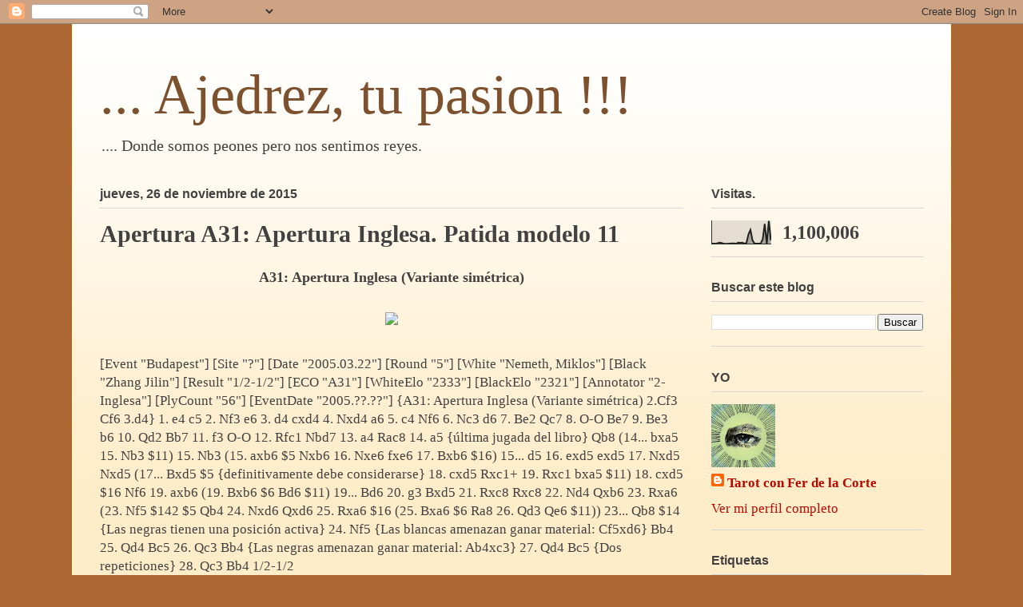

--- FILE ---
content_type: text/html; charset=UTF-8
request_url: https://ajedreztupasion.blogspot.com/2015/11/apertura-a31-apertura-inglesa-patida_26.html
body_size: 19539
content:
<!DOCTYPE html>
<html class='v2' dir='ltr' lang='es-419'>
<head>
<link href='https://www.blogger.com/static/v1/widgets/335934321-css_bundle_v2.css' rel='stylesheet' type='text/css'/>
<meta content='width=1100' name='viewport'/>
<meta content='text/html; charset=UTF-8' http-equiv='Content-Type'/>
<meta content='blogger' name='generator'/>
<link href='https://ajedreztupasion.blogspot.com/favicon.ico' rel='icon' type='image/x-icon'/>
<link href='http://ajedreztupasion.blogspot.com/2015/11/apertura-a31-apertura-inglesa-patida_26.html' rel='canonical'/>
<link rel="alternate" type="application/atom+xml" title="... Ajedrez, tu pasion !!! - Atom" href="https://ajedreztupasion.blogspot.com/feeds/posts/default" />
<link rel="alternate" type="application/rss+xml" title="... Ajedrez, tu pasion !!! - RSS" href="https://ajedreztupasion.blogspot.com/feeds/posts/default?alt=rss" />
<link rel="service.post" type="application/atom+xml" title="... Ajedrez, tu pasion !!! - Atom" href="https://draft.blogger.com/feeds/2248949706579877210/posts/default" />

<link rel="alternate" type="application/atom+xml" title="... Ajedrez, tu pasion !!! - Atom" href="https://ajedreztupasion.blogspot.com/feeds/1044731914502720152/comments/default" />
<!--Can't find substitution for tag [blog.ieCssRetrofitLinks]-->
<link href='http://www.eddins.net/steve/chess/ChessImager/ChessImager.php?fen=2r2rk1/1bqnbppp/pp1ppn2/P7/2PNP3/2N1BP2/1P1QB1PP/R1R3K1&ds_color=(150,150,150)&square_size=30&coordinates=on' rel='image_src'/>
<meta content='http://ajedreztupasion.blogspot.com/2015/11/apertura-a31-apertura-inglesa-patida_26.html' property='og:url'/>
<meta content='Apertura A31: Apertura Inglesa. Patida modelo 11' property='og:title'/>
<meta content='Ajedrez en español, juegos ajedrez, ajedrez en linea, ajedrez chess, jugar ajedrez, como jugar ajedrez,  jugadas ajedrez, ajedrez rápido' property='og:description'/>
<meta content='https://lh3.googleusercontent.com/blogger_img_proxy/[base64]w1200-h630-p-k-no-nu' property='og:image'/>
<title>... Ajedrez, tu pasion !!!: Apertura A31: Apertura Inglesa. Patida modelo 11</title>
<style id='page-skin-1' type='text/css'><!--
/*
-----------------------------------------------
Blogger Template Style
Name:     Ethereal
Designer: Jason Morrow
URL:      jasonmorrow.etsy.com
----------------------------------------------- */
/* Content
----------------------------------------------- */
body {
font: normal normal 17px 'Times New Roman', Times, FreeSerif, serif;
color: #414141;
background: #ac6732 none no-repeat scroll center center;
}
html body .content-outer {
min-width: 0;
max-width: 100%;
width: 100%;
}
a:link {
text-decoration: none;
color: #7e512e;
}
a:visited {
text-decoration: none;
color: #757835;
}
a:hover {
text-decoration: underline;
color: #7e512e;
}
.main-inner {
padding-top: 15px;
}
.body-fauxcolumn-outer {
background: transparent none repeat-x scroll top center;
}
.content-fauxcolumns .fauxcolumn-inner {
background: #ffedca url(https://resources.blogblog.com/blogblog/data/1kt/ethereal/white-fade.png) repeat-x scroll top left;
border-left: 1px solid #fffcb0;
border-right: 1px solid #fffcb0;
}
/* Flexible Background
----------------------------------------------- */
.content-fauxcolumn-outer .fauxborder-left {
width: 100%;
padding-left: 0;
margin-left: -0;
background-color: transparent;
background-image: none;
background-repeat: no-repeat;
background-position: left top;
}
.content-fauxcolumn-outer .fauxborder-right {
margin-right: -0;
width: 0;
background-color: transparent;
background-image: none;
background-repeat: no-repeat;
background-position: right top;
}
/* Columns
----------------------------------------------- */
.content-inner {
padding: 0;
}
/* Header
----------------------------------------------- */
.header-inner {
padding: 27px 0 3px;
}
.header-inner .section {
margin: 0 35px;
}
.Header h1 {
font: normal normal 70px Times, 'Times New Roman', FreeSerif, serif;
color: #7e512e;
}
.Header h1 a {
color: #7e512e;
}
.Header .description {
font-size: 115%;
color: #414141;
}
.header-inner .Header .titlewrapper,
.header-inner .Header .descriptionwrapper {
padding-left: 0;
padding-right: 0;
margin-bottom: 0;
}
/* Tabs
----------------------------------------------- */
.tabs-outer {
position: relative;
background: transparent;
}
.tabs-cap-top, .tabs-cap-bottom {
position: absolute;
width: 100%;
}
.tabs-cap-bottom {
bottom: 0;
}
.tabs-inner {
padding: 0;
}
.tabs-inner .section {
margin: 0 35px;
}
*+html body .tabs-inner .widget li {
padding: 1px;
}
.PageList {
border-bottom: 1px solid #f9ddb7;
}
.tabs-inner .widget li.selected a,
.tabs-inner .widget li a:hover {
position: relative;
-moz-border-radius-topleft: 5px;
-moz-border-radius-topright: 5px;
-webkit-border-top-left-radius: 5px;
-webkit-border-top-right-radius: 5px;
-goog-ms-border-top-left-radius: 5px;
-goog-ms-border-top-right-radius: 5px;
border-top-left-radius: 5px;
border-top-right-radius: 5px;
background: #ff9039 none ;
color: #ffffff;
}
.tabs-inner .widget li a {
display: inline-block;
margin: 0;
margin-right: 1px;
padding: .65em 1.5em;
font: normal normal 12px Arial, Tahoma, Helvetica, FreeSans, sans-serif;
color: #414141;
background-color: #f9ddb7;
-moz-border-radius-topleft: 5px;
-moz-border-radius-topright: 5px;
-webkit-border-top-left-radius: 5px;
-webkit-border-top-right-radius: 5px;
-goog-ms-border-top-left-radius: 5px;
-goog-ms-border-top-right-radius: 5px;
border-top-left-radius: 5px;
border-top-right-radius: 5px;
}
/* Headings
----------------------------------------------- */
h2 {
font: normal bold 16px Verdana, Geneva, sans-serif;
color: #414141;
}
/* Widgets
----------------------------------------------- */
.main-inner .column-left-inner {
padding: 0 0 0 20px;
}
.main-inner .column-left-inner .section {
margin-right: 0;
}
.main-inner .column-right-inner {
padding: 0 20px 0 0;
}
.main-inner .column-right-inner .section {
margin-left: 0;
}
.main-inner .section {
padding: 0;
}
.main-inner .widget {
padding: 0 0 15px;
margin: 20px 0;
border-bottom: 1px solid #d5d5d5;
}
.main-inner .widget h2 {
margin: 0;
padding: .6em 0 .5em;
}
.footer-inner .widget h2 {
padding: 0 0 .4em;
}
.main-inner .widget h2 + div, .footer-inner .widget h2 + div {
padding-top: 15px;
}
.main-inner .widget .widget-content {
margin: 0;
padding: 15px 0 0;
}
.main-inner .widget ul, .main-inner .widget #ArchiveList ul.flat {
margin: -15px -15px -15px;
padding: 0;
list-style: none;
}
.main-inner .sidebar .widget h2 {
border-bottom: 1px solid #d5d5d5;
}
.main-inner .widget #ArchiveList {
margin: -15px 0 0;
}
.main-inner .widget ul li, .main-inner .widget #ArchiveList ul.flat li {
padding: .5em 15px;
text-indent: 0;
}
.main-inner .widget #ArchiveList ul li {
padding-top: .25em;
padding-bottom: .25em;
}
.main-inner .widget ul li:first-child, .main-inner .widget #ArchiveList ul.flat li:first-child {
border-top: none;
}
.main-inner .widget ul li:last-child, .main-inner .widget #ArchiveList ul.flat li:last-child {
border-bottom: none;
}
.main-inner .widget .post-body ul {
padding: 0 2.5em;
margin: .5em 0;
list-style: disc;
}
.main-inner .widget .post-body ul li {
padding: 0.25em 0;
margin-bottom: .25em;
color: #414141;
border: none;
}
.footer-inner .widget ul {
padding: 0;
list-style: none;
}
.widget .zippy {
color: #414141;
}
/* Posts
----------------------------------------------- */
.main.section {
margin: 0 20px;
}
body .main-inner .Blog {
padding: 0;
background-color: transparent;
border: none;
}
.main-inner .widget h2.date-header {
border-bottom: 1px solid #d5d5d5;
}
.date-outer {
position: relative;
margin: 15px 0 20px;
}
.date-outer:first-child {
margin-top: 0;
}
.date-posts {
clear: both;
}
.post-outer, .inline-ad {
border-bottom: 1px solid #d5d5d5;
padding: 30px 0;
}
.post-outer {
padding-bottom: 10px;
}
.post-outer:first-child {
padding-top: 0;
border-top: none;
}
.post-outer:last-child, .inline-ad:last-child {
border-bottom: none;
}
.post-body img {
padding: 8px;
}
h3.post-title, h4 {
font: normal bold 30px 'Times New Roman', Times, FreeSerif, serif;
color: #414141;
}
h3.post-title a {
font: normal bold 30px 'Times New Roman', Times, FreeSerif, serif;
color: #414141;
text-decoration: none;
}
h3.post-title a:hover {
color: #7e512e;
text-decoration: underline;
}
.post-header {
margin: 0 0 1.5em;
}
.post-body {
line-height: 1.4;
}
.post-footer {
margin: 1.5em 0 0;
}
#blog-pager {
padding: 15px;
}
.blog-feeds, .post-feeds {
margin: 1em 0;
text-align: center;
}
.post-outer .comments {
margin-top: 2em;
}
/* Comments
----------------------------------------------- */
.comments .comments-content .icon.blog-author {
background-repeat: no-repeat;
background-image: url([data-uri]);
}
.comments .comments-content .loadmore a {
background: #ffedca url(https://resources.blogblog.com/blogblog/data/1kt/ethereal/white-fade.png) repeat-x scroll top left;
}
.comments .comments-content .loadmore a {
border-top: 1px solid #d5d5d5;
border-bottom: 1px solid #d5d5d5;
}
.comments .comment-thread.inline-thread {
background: #ffedca url(https://resources.blogblog.com/blogblog/data/1kt/ethereal/white-fade.png) repeat-x scroll top left;
}
.comments .continue {
border-top: 2px solid #d5d5d5;
}
/* Footer
----------------------------------------------- */
.footer-inner {
padding: 30px 0;
overflow: hidden;
}
/* Mobile
----------------------------------------------- */
body.mobile  {
background-size: auto
}
.mobile .body-fauxcolumn-outer {
background: ;
}
.mobile .content-fauxcolumns .fauxcolumn-inner {
opacity: 0.75;
}
.mobile .content-fauxcolumn-outer .fauxborder-right {
margin-right: 0;
}
.mobile-link-button {
background-color: #ff9039;
}
.mobile-link-button a:link, .mobile-link-button a:visited {
color: #ffffff;
}
.mobile-index-contents {
color: #444444;
}
.mobile .body-fauxcolumn-outer {
background-size: 100% auto;
}
.mobile .mobile-date-outer {
border-bottom: transparent;
}
.mobile .PageList {
border-bottom: none;
}
.mobile .tabs-inner .section {
margin: 0;
}
.mobile .tabs-inner .PageList .widget-content {
background: #ff9039 none;
color: #ffffff;
}
.mobile .tabs-inner .PageList .widget-content .pagelist-arrow {
border-left: 1px solid #ffffff;
}
.mobile .footer-inner {
overflow: visible;
}
body.mobile .AdSense {
margin: 0 -10px;
}

--></style>
<style id='template-skin-1' type='text/css'><!--
body {
min-width: 1100px;
}
.content-outer, .content-fauxcolumn-outer, .region-inner {
min-width: 1100px;
max-width: 1100px;
_width: 1100px;
}
.main-inner .columns {
padding-left: 0px;
padding-right: 300px;
}
.main-inner .fauxcolumn-center-outer {
left: 0px;
right: 300px;
/* IE6 does not respect left and right together */
_width: expression(this.parentNode.offsetWidth -
parseInt("0px") -
parseInt("300px") + 'px');
}
.main-inner .fauxcolumn-left-outer {
width: 0px;
}
.main-inner .fauxcolumn-right-outer {
width: 300px;
}
.main-inner .column-left-outer {
width: 0px;
right: 100%;
margin-left: -0px;
}
.main-inner .column-right-outer {
width: 300px;
margin-right: -300px;
}
#layout {
min-width: 0;
}
#layout .content-outer {
min-width: 0;
width: 800px;
}
#layout .region-inner {
min-width: 0;
width: auto;
}
body#layout div.add_widget {
padding: 8px;
}
body#layout div.add_widget a {
margin-left: 32px;
}
--></style>
<link href='https://draft.blogger.com/dyn-css/authorization.css?targetBlogID=2248949706579877210&amp;zx=c8b31db4-1bec-4ebd-ab0c-d3c8d17a58a8' media='none' onload='if(media!=&#39;all&#39;)media=&#39;all&#39;' rel='stylesheet'/><noscript><link href='https://draft.blogger.com/dyn-css/authorization.css?targetBlogID=2248949706579877210&amp;zx=c8b31db4-1bec-4ebd-ab0c-d3c8d17a58a8' rel='stylesheet'/></noscript>
<meta name='google-adsense-platform-account' content='ca-host-pub-1556223355139109'/>
<meta name='google-adsense-platform-domain' content='blogspot.com'/>

<!-- data-ad-client=ca-pub-2476650801967992 -->

</head>
<body class='loading variant-blossoms1Blue'>
<div class='navbar section' id='navbar' name='NavBar '><div class='widget Navbar' data-version='1' id='Navbar1'><script type="text/javascript">
    function setAttributeOnload(object, attribute, val) {
      if(window.addEventListener) {
        window.addEventListener('load',
          function(){ object[attribute] = val; }, false);
      } else {
        window.attachEvent('onload', function(){ object[attribute] = val; });
      }
    }
  </script>
<div id="navbar-iframe-container"></div>
<script type="text/javascript" src="https://apis.google.com/js/platform.js"></script>
<script type="text/javascript">
      gapi.load("gapi.iframes:gapi.iframes.style.bubble", function() {
        if (gapi.iframes && gapi.iframes.getContext) {
          gapi.iframes.getContext().openChild({
              url: 'https://draft.blogger.com/navbar/2248949706579877210?po\x3d1044731914502720152\x26origin\x3dhttps://ajedreztupasion.blogspot.com',
              where: document.getElementById("navbar-iframe-container"),
              id: "navbar-iframe"
          });
        }
      });
    </script><script type="text/javascript">
(function() {
var script = document.createElement('script');
script.type = 'text/javascript';
script.src = '//pagead2.googlesyndication.com/pagead/js/google_top_exp.js';
var head = document.getElementsByTagName('head')[0];
if (head) {
head.appendChild(script);
}})();
</script>
</div></div>
<div class='body-fauxcolumns'>
<div class='fauxcolumn-outer body-fauxcolumn-outer'>
<div class='cap-top'>
<div class='cap-left'></div>
<div class='cap-right'></div>
</div>
<div class='fauxborder-left'>
<div class='fauxborder-right'></div>
<div class='fauxcolumn-inner'>
</div>
</div>
<div class='cap-bottom'>
<div class='cap-left'></div>
<div class='cap-right'></div>
</div>
</div>
</div>
<div class='content'>
<div class='content-fauxcolumns'>
<div class='fauxcolumn-outer content-fauxcolumn-outer'>
<div class='cap-top'>
<div class='cap-left'></div>
<div class='cap-right'></div>
</div>
<div class='fauxborder-left'>
<div class='fauxborder-right'></div>
<div class='fauxcolumn-inner'>
</div>
</div>
<div class='cap-bottom'>
<div class='cap-left'></div>
<div class='cap-right'></div>
</div>
</div>
</div>
<div class='content-outer'>
<div class='content-cap-top cap-top'>
<div class='cap-left'></div>
<div class='cap-right'></div>
</div>
<div class='fauxborder-left content-fauxborder-left'>
<div class='fauxborder-right content-fauxborder-right'></div>
<div class='content-inner'>
<header>
<div class='header-outer'>
<div class='header-cap-top cap-top'>
<div class='cap-left'></div>
<div class='cap-right'></div>
</div>
<div class='fauxborder-left header-fauxborder-left'>
<div class='fauxborder-right header-fauxborder-right'></div>
<div class='region-inner header-inner'>
<div class='header section' id='header' name='Encabezado'><div class='widget Header' data-version='1' id='Header1'>
<div id='header-inner'>
<div class='titlewrapper'>
<h1 class='title'>
<a href='https://ajedreztupasion.blogspot.com/'>
... Ajedrez, tu pasion !!!
</a>
</h1>
</div>
<div class='descriptionwrapper'>
<p class='description'><span> .... Donde somos peones pero nos sentimos reyes.</span></p>
</div>
</div>
</div></div>
</div>
</div>
<div class='header-cap-bottom cap-bottom'>
<div class='cap-left'></div>
<div class='cap-right'></div>
</div>
</div>
</header>
<div class='tabs-outer'>
<div class='tabs-cap-top cap-top'>
<div class='cap-left'></div>
<div class='cap-right'></div>
</div>
<div class='fauxborder-left tabs-fauxborder-left'>
<div class='fauxborder-right tabs-fauxborder-right'></div>
<div class='region-inner tabs-inner'>
<div class='tabs no-items section' id='crosscol' name='Todas las columnas'></div>
<div class='tabs no-items section' id='crosscol-overflow' name='Cross-Column 2'></div>
</div>
</div>
<div class='tabs-cap-bottom cap-bottom'>
<div class='cap-left'></div>
<div class='cap-right'></div>
</div>
</div>
<div class='main-outer'>
<div class='main-cap-top cap-top'>
<div class='cap-left'></div>
<div class='cap-right'></div>
</div>
<div class='fauxborder-left main-fauxborder-left'>
<div class='fauxborder-right main-fauxborder-right'></div>
<div class='region-inner main-inner'>
<div class='columns fauxcolumns'>
<div class='fauxcolumn-outer fauxcolumn-center-outer'>
<div class='cap-top'>
<div class='cap-left'></div>
<div class='cap-right'></div>
</div>
<div class='fauxborder-left'>
<div class='fauxborder-right'></div>
<div class='fauxcolumn-inner'>
</div>
</div>
<div class='cap-bottom'>
<div class='cap-left'></div>
<div class='cap-right'></div>
</div>
</div>
<div class='fauxcolumn-outer fauxcolumn-left-outer'>
<div class='cap-top'>
<div class='cap-left'></div>
<div class='cap-right'></div>
</div>
<div class='fauxborder-left'>
<div class='fauxborder-right'></div>
<div class='fauxcolumn-inner'>
</div>
</div>
<div class='cap-bottom'>
<div class='cap-left'></div>
<div class='cap-right'></div>
</div>
</div>
<div class='fauxcolumn-outer fauxcolumn-right-outer'>
<div class='cap-top'>
<div class='cap-left'></div>
<div class='cap-right'></div>
</div>
<div class='fauxborder-left'>
<div class='fauxborder-right'></div>
<div class='fauxcolumn-inner'>
</div>
</div>
<div class='cap-bottom'>
<div class='cap-left'></div>
<div class='cap-right'></div>
</div>
</div>
<!-- corrects IE6 width calculation -->
<div class='columns-inner'>
<div class='column-center-outer'>
<div class='column-center-inner'>
<div class='main section' id='main' name='Principal'><div class='widget Blog' data-version='1' id='Blog1'>
<div class='blog-posts hfeed'>

          <div class="date-outer">
        
<h2 class='date-header'><span>jueves, 26 de noviembre de 2015</span></h2>

          <div class="date-posts">
        
<div class='post-outer'>
<div class='post hentry uncustomized-post-template' itemprop='blogPost' itemscope='itemscope' itemtype='http://schema.org/BlogPosting'>
<meta content='http://www.eddins.net/steve/chess/ChessImager/ChessImager.php?fen=2r2rk1/1bqnbppp/pp1ppn2/P7/2PNP3/2N1BP2/1P1QB1PP/R1R3K1&ds_color=(150,150,150)&square_size=30&coordinates=on' itemprop='image_url'/>
<meta content='2248949706579877210' itemprop='blogId'/>
<meta content='1044731914502720152' itemprop='postId'/>
<a name='1044731914502720152'></a>
<h3 class='post-title entry-title' itemprop='name'>
Apertura A31: Apertura Inglesa. Patida modelo 11
</h3>
<div class='post-header'>
<div class='post-header-line-1'></div>
</div>
<div class='post-body entry-content' id='post-body-1044731914502720152' itemprop='description articleBody'>
<div style="text-align: center;">
<b><span style="font-size: large;">A31: Apertura Inglesa (Variante simétrica) 
</span></b></div>
<div style="text-align: center;">
<br /></div>
<div style="text-align: center;">
<img src="https://lh3.googleusercontent.com/blogger_img_proxy/[base64]s0-d"></div>
<br />
<html>

<head>
<style>
background{color:#FEFDE8}a:link{color:#B70801}a:visited{color:#637178}</style>
</head>
<body>
<title>Games</title><a href="https://www.blogger.com/null" name="jue.pgn"></a>
<div class="cbreplay">

[Event "Budapest"]
[Site "?"]
[Date "2005.03.22"]
[Round "5"]
[White "Nemeth, Miklos"]
[Black "Zhang  Jilin"]
[Result "1/2-1/2"]
[ECO "A31"]
[WhiteElo "2333"]
[BlackElo "2321"]
[Annotator "2- Inglesa"]
[PlyCount "56"]
[EventDate "2005.??.??"]

{A31: Apertura Inglesa (Variante simétrica) 2.Cf3 Cf6 3.d4} 1. e4 c5 2. Nf3 e6
3. d4 cxd4 4. Nxd4 a6 5. c4 Nf6 6. Nc3 d6 7. Be2 Qc7 8. O-O Be7 9. Be3 b6 10.
Qd2 Bb7 11. f3 O-O 12. Rfc1 Nbd7 13. a4 Rac8 14. a5 {última jugada del libro}
Qb8 (14... bxa5 15. Nb3 $11) 15. Nb3 (15. axb6 $5 Nxb6 16. Nxe6 fxe6 17. Bxb6
$16) 15... d5 16. exd5 exd5 17. Nxd5 Nxd5 (17... Bxd5 $5 {definitivamente debe
considerarse} 18. cxd5 Rxc1+ 19. Rxc1 bxa5 $11) 18. cxd5 $16 Nf6 19. axb6 (19.
Bxb6 $6 Bd6 $11) 19... Bd6 20. g3 Bxd5 21. Rxc8 Rxc8 22. Nd4 Qxb6 23. Rxa6 (23.
Nf5 $142 $5 Qb4 24. Nxd6 Qxd6 25. Rxa6 $16 (25. Bxa6 $6 Ra8 26. Qd3 Qe6 $11))
23... Qb8 $14 {Las negras tienen una posición activa} 24. Nf5 {Las blancas
amenazan ganar material: Cf5xd6} Bb4 25. Qd4 Bc5 26. Qc3 Bb4 {Las negras
amenazan ganar material: Ab4xc3} 27. Qd4 Bc5 {Dos repeticiones} 28. Qc3 Bb4
1/2-1/2

</div>
<script src="//fritzserver.info/cbjschess/jquery/jquery-last.min.js" type="text/javascript"></script><script data-adv-options="{method: AdvMethod.STATIC_LINK}" data-notation-options="{notationLocalization: GlyphLocalization}" id="idcbjschess" src="//fritzserver.info/cbjschess/jquery.chessbase.min.js" type="text/javascript"></script>

</body>
</html>

<div style='clear: both;'></div>
</div>
<div class='post-footer'>
<div class='post-footer-line post-footer-line-1'>
<span class='post-author vcard'>
</span>
<span class='post-timestamp'>
a la/s 
<meta content='http://ajedreztupasion.blogspot.com/2015/11/apertura-a31-apertura-inglesa-patida_26.html' itemprop='url'/>
<a class='timestamp-link' href='https://ajedreztupasion.blogspot.com/2015/11/apertura-a31-apertura-inglesa-patida_26.html' rel='bookmark' title='permanent link'><abbr class='published' itemprop='datePublished' title='2015-11-26T20:02:00-03:00'>noviembre 26, 2015</abbr></a>
</span>
<span class='post-comment-link'>
</span>
<span class='post-icons'>
<span class='item-control blog-admin pid-896888740'>
<a href='https://draft.blogger.com/post-edit.g?blogID=2248949706579877210&postID=1044731914502720152&from=pencil' title='Editar entrada'>
<img alt='' class='icon-action' height='18' src='https://resources.blogblog.com/img/icon18_edit_allbkg.gif' width='18'/>
</a>
</span>
</span>
<div class='post-share-buttons goog-inline-block'>
<a class='goog-inline-block share-button sb-email' href='https://draft.blogger.com/share-post.g?blogID=2248949706579877210&postID=1044731914502720152&target=email' target='_blank' title='Enviar esto por correo electrónico'><span class='share-button-link-text'>Enviar esto por correo electrónico</span></a><a class='goog-inline-block share-button sb-blog' href='https://draft.blogger.com/share-post.g?blogID=2248949706579877210&postID=1044731914502720152&target=blog' onclick='window.open(this.href, "_blank", "height=270,width=475"); return false;' target='_blank' title='BlogThis!'><span class='share-button-link-text'>BlogThis!</span></a><a class='goog-inline-block share-button sb-twitter' href='https://draft.blogger.com/share-post.g?blogID=2248949706579877210&postID=1044731914502720152&target=twitter' target='_blank' title='Compartir en X'><span class='share-button-link-text'>Compartir en X</span></a><a class='goog-inline-block share-button sb-facebook' href='https://draft.blogger.com/share-post.g?blogID=2248949706579877210&postID=1044731914502720152&target=facebook' onclick='window.open(this.href, "_blank", "height=430,width=640"); return false;' target='_blank' title='Compartir en Facebook'><span class='share-button-link-text'>Compartir en Facebook</span></a><a class='goog-inline-block share-button sb-pinterest' href='https://draft.blogger.com/share-post.g?blogID=2248949706579877210&postID=1044731914502720152&target=pinterest' target='_blank' title='Compartir en Pinterest'><span class='share-button-link-text'>Compartir en Pinterest</span></a>
</div>
</div>
<div class='post-footer-line post-footer-line-2'>
<span class='post-labels'>
Etiquetas:
<a href='https://ajedreztupasion.blogspot.com/search/label/%23Ajedrez' rel='tag'>#Ajedrez</a>,
<a href='https://ajedreztupasion.blogspot.com/search/label/Apertura%20Inglesa%20%28Variante%20sim%C3%A9trica%29' rel='tag'>Apertura Inglesa (Variante simétrica)</a>
</span>
</div>
<div class='post-footer-line post-footer-line-3'>
<span class='post-location'>
</span>
</div>
</div>
</div>
<div class='comments' id='comments'>
<a name='comments'></a>
<h4>No hay comentarios.:</h4>
<div id='Blog1_comments-block-wrapper'>
<dl class='avatar-comment-indent' id='comments-block'>
</dl>
</div>
<p class='comment-footer'>
<div class='comment-form'>
<a name='comment-form'></a>
<h4 id='comment-post-message'>Publicar un comentario</h4>
<p>gracias por tus palabras y comentarios, el intercambio de ideas nos enriquece a todos</p>
<a href='https://draft.blogger.com/comment/frame/2248949706579877210?po=1044731914502720152&hl=es-419&saa=85391&origin=https://ajedreztupasion.blogspot.com' id='comment-editor-src'></a>
<iframe allowtransparency='true' class='blogger-iframe-colorize blogger-comment-from-post' frameborder='0' height='410px' id='comment-editor' name='comment-editor' src='' width='100%'></iframe>
<script src='https://www.blogger.com/static/v1/jsbin/2830521187-comment_from_post_iframe.js' type='text/javascript'></script>
<script type='text/javascript'>
      BLOG_CMT_createIframe('https://draft.blogger.com/rpc_relay.html');
    </script>
</div>
</p>
</div>
</div>

        </div></div>
      
</div>
<div class='blog-pager' id='blog-pager'>
<span id='blog-pager-newer-link'>
<a class='blog-pager-newer-link' href='https://ajedreztupasion.blogspot.com/2015/11/grau-el-maestro-de-ajedrez-y-su-legado34.html' id='Blog1_blog-pager-newer-link' title='Entrada más reciente'>Entrada más reciente</a>
</span>
<span id='blog-pager-older-link'>
<a class='blog-pager-older-link' href='https://ajedreztupasion.blogspot.com/2015/11/apertura-a31-apertura-inglesa-patida_24.html' id='Blog1_blog-pager-older-link' title='Entrada antigua'>Entrada antigua</a>
</span>
<a class='home-link' href='https://ajedreztupasion.blogspot.com/'>Página Principal</a>
</div>
<div class='clear'></div>
<div class='post-feeds'>
<div class='feed-links'>
Suscribirse a:
<a class='feed-link' href='https://ajedreztupasion.blogspot.com/feeds/1044731914502720152/comments/default' target='_blank' type='application/atom+xml'>Comentarios de la entrada (Atom)</a>
</div>
</div>
</div><div class='widget FeaturedPost' data-version='1' id='FeaturedPost1'>
<div class='post-summary'>
<h3><a href='https://ajedreztupasion.blogspot.com/2018/11/50-grandes-partidas-del-ajedrez-m-n-10.html'>50 GRANDES PARTIDAS DEL AJEDREZ M. N-10</a></h3>
<p>
 50 GRANDES PARTIDAS DEL AJEDREZ MODERNO  ESCOGIDAS Y ANOTADAS POR H. GOLOMBEK              Games    [Event &quot;DSB-19.Kongress&quot;] [Si...
</p>
<img class='image' src='https://blogger.googleusercontent.com/img/b/R29vZ2xl/AVvXsEgUpsvXUu6aQq79gtOArb_SYwm6ET7vUsxFaS3gQVg26mfmv_8AczIQnRSfPztuc4ml9TV2090K1Pn8hcrc6hbMaDjtdrbJOLL9rNFPL4QpfEDY2BJVwnx2wXZ1yWMI2-Bur0VblleWkmA/s320/descarga.png'/>
</div>
<style type='text/css'>
    .image {
      width: 100%;
    }
  </style>
<div class='clear'></div>
</div><div class='widget AdSense' data-version='1' id='AdSense3'>
<div class='widget-content'>
<script async src="//pagead2.googlesyndication.com/pagead/js/adsbygoogle.js"></script>
<!-- ajedreztupasion_sidebar-right-1_AdSense3_1x1_as -->
<ins class="adsbygoogle"
     style="display:block"
     data-ad-client="ca-pub-2476650801967992"
     data-ad-host="ca-host-pub-1556223355139109"
     data-ad-host-channel="L0001"
     data-ad-slot="7089883388"
     data-ad-format="auto"
     data-full-width-responsive="true"></ins>
<script>
(adsbygoogle = window.adsbygoogle || []).push({});
</script>
<div class='clear'></div>
</div>
</div><div class='widget PopularPosts' data-version='1' id='PopularPosts1'>
<div class='widget-content popular-posts'>
<ul>
<li>
<div class='item-content'>
<div class='item-thumbnail'>
<a href='https://ajedreztupasion.blogspot.com/2018/11/50-grandes-partidas-del-ajedrez-m-n-9.html' target='_blank'>
<img alt='' border='0' src='https://blogger.googleusercontent.com/img/b/R29vZ2xl/AVvXsEgUpsvXUu6aQq79gtOArb_SYwm6ET7vUsxFaS3gQVg26mfmv_8AczIQnRSfPztuc4ml9TV2090K1Pn8hcrc6hbMaDjtdrbJOLL9rNFPL4QpfEDY2BJVwnx2wXZ1yWMI2-Bur0VblleWkmA/w72-h72-p-k-no-nu/descarga.png'/>
</a>
</div>
<div class='item-title'><a href='https://ajedreztupasion.blogspot.com/2018/11/50-grandes-partidas-del-ajedrez-m-n-9.html'>50 GRANDES PARTIDAS DEL AJEDREZ M. N-9</a></div>
<div class='item-snippet'> 50 GRANDES PARTIDAS DEL AJEDREZ MODERNO  ESCOGIDAS Y ANOTADAS POR H. GOLOMBEK              Games    [Event &quot;San Sebastian&quot;] [Site...</div>
</div>
<div style='clear: both;'></div>
</li>
<li>
<div class='item-content'>
<div class='item-thumbnail'>
<a href='https://ajedreztupasion.blogspot.com/2014/02/en-busca-de-bobby-fischer.html' target='_blank'>
<img alt='' border='0' src='https://blogger.googleusercontent.com/img/b/R29vZ2xl/AVvXsEgcRPGPprtUSO8oh8EDLbYEE7B_36WRy-hfWTC3eiqaB50jkChZYvINRMnUBk8BSJxHqukkRPIz6walkZ_1JTCw-H4NV03M0ha_3vVu0bSjPh57gWaj6KwQlBSd74ibmg7T95rvF8CmOqQ/w72-h72-p-k-no-nu/capturada.jpg'/>
</a>
</div>
<div class='item-title'><a href='https://ajedreztupasion.blogspot.com/2014/02/en-busca-de-bobby-fischer.html'>En busca de Bobby Fischer...  "LA PELÍCULA"</a></div>
<div class='item-snippet'>   (1993)&#160; Pelicula El pequeño Josh Waitzkin tiene verdadera pasión por el ajedrez y quiere convertirse en un nuevo Bobby Fischer, su ídolo....</div>
</div>
<div style='clear: both;'></div>
</li>
<li>
<div class='item-content'>
<div class='item-thumbnail'>
<a href='https://ajedreztupasion.blogspot.com/2018/11/50-grandes-partidas-del-ajedrez-m-n-10.html' target='_blank'>
<img alt='' border='0' src='https://blogger.googleusercontent.com/img/b/R29vZ2xl/AVvXsEgUpsvXUu6aQq79gtOArb_SYwm6ET7vUsxFaS3gQVg26mfmv_8AczIQnRSfPztuc4ml9TV2090K1Pn8hcrc6hbMaDjtdrbJOLL9rNFPL4QpfEDY2BJVwnx2wXZ1yWMI2-Bur0VblleWkmA/w72-h72-p-k-no-nu/descarga.png'/>
</a>
</div>
<div class='item-title'><a href='https://ajedreztupasion.blogspot.com/2018/11/50-grandes-partidas-del-ajedrez-m-n-10.html'>50 GRANDES PARTIDAS DEL AJEDREZ M. N-10</a></div>
<div class='item-snippet'> 50 GRANDES PARTIDAS DEL AJEDREZ MODERNO  ESCOGIDAS Y ANOTADAS POR H. GOLOMBEK              Games    [Event &quot;DSB-19.Kongress&quot;] [Si...</div>
</div>
<div style='clear: both;'></div>
</li>
</ul>
<div class='clear'></div>
</div>
</div><div class='widget AdSense' data-version='1' id='AdSense4'>
<div class='widget-content'>
<script async src="//pagead2.googlesyndication.com/pagead/js/adsbygoogle.js"></script>
<!-- ajedreztupasion_sidebar-right-1_AdSense4_1x1_as -->
<ins class="adsbygoogle"
     style="display:block"
     data-ad-client="ca-pub-2476650801967992"
     data-ad-host="ca-host-pub-1556223355139109"
     data-ad-host-channel="L0001"
     data-ad-slot="9019834733"
     data-ad-format="auto"
     data-full-width-responsive="true"></ins>
<script>
(adsbygoogle = window.adsbygoogle || []).push({});
</script>
<div class='clear'></div>
</div>
</div></div>
</div>
</div>
<div class='column-left-outer'>
<div class='column-left-inner'>
<aside>
</aside>
</div>
</div>
<div class='column-right-outer'>
<div class='column-right-inner'>
<aside>
<div class='sidebar section' id='sidebar-right-1'><div class='widget Stats' data-version='1' id='Stats1'>
<h2>Visitas.</h2>
<div class='widget-content'>
<div id='Stats1_content' style='display: none;'>
<script src='https://www.gstatic.com/charts/loader.js' type='text/javascript'></script>
<span id='Stats1_sparklinespan' style='display:inline-block; width:75px; height:30px'></span>
<span class='counter-wrapper text-counter-wrapper' id='Stats1_totalCount'>
</span>
<div class='clear'></div>
</div>
</div>
</div><div class='widget BlogSearch' data-version='1' id='BlogSearch1'>
<h2 class='title'>Buscar este blog</h2>
<div class='widget-content'>
<div id='BlogSearch1_form'>
<form action='https://ajedreztupasion.blogspot.com/search' class='gsc-search-box' target='_top'>
<table cellpadding='0' cellspacing='0' class='gsc-search-box'>
<tbody>
<tr>
<td class='gsc-input'>
<input autocomplete='off' class='gsc-input' name='q' size='10' title='search' type='text' value=''/>
</td>
<td class='gsc-search-button'>
<input class='gsc-search-button' title='search' type='submit' value='Buscar'/>
</td>
</tr>
</tbody>
</table>
</form>
</div>
</div>
<div class='clear'></div>
</div><div class='widget Profile' data-version='1' id='Profile1'>
<h2>YO</h2>
<div class='widget-content'>
<a href='https://draft.blogger.com/profile/08691084480034768599'><img alt='Mi foto' class='profile-img' height='79' src='//blogger.googleusercontent.com/img/b/R29vZ2xl/AVvXsEgyBT-zOH-Bx1RgGsrfvsTex2uakTrXFGQmF_jAv665Qew8T8WZEE9Aj2iJaWTiav-qk8fE-xBw42-dzF671W_uosTxuxS1I2nd9VCdmjCZAwObLl871X8vsE7CKsZRsIA/s114/%C3%A1lland%C3%B3s%C3%A1g.jpg' width='80'/></a>
<dl class='profile-datablock'>
<dt class='profile-data'>
<a class='profile-name-link g-profile' href='https://draft.blogger.com/profile/08691084480034768599' rel='author' style='background-image: url(//draft.blogger.com/img/logo-16.png);'>
Tarot con Fer de la Corte
</a>
</dt>
</dl>
<a class='profile-link' href='https://draft.blogger.com/profile/08691084480034768599' rel='author'>Ver mi perfil completo</a>
<div class='clear'></div>
</div>
</div><div class='widget Label' data-version='1' id='Label2'>
<h2>Etiquetas</h2>
<div class='widget-content cloud-label-widget-content'>
<span class='label-size label-size-5'>
<a dir='ltr' href='https://ajedreztupasion.blogspot.com/search/label/%23Ajedrez'>#Ajedrez</a>
<span class='label-count' dir='ltr'>(883)</span>
</span>
<span class='label-size label-size-4'>
<a dir='ltr' href='https://ajedreztupasion.blogspot.com/search/label/Torneos'>Torneos</a>
<span class='label-count' dir='ltr'>(367)</span>
</span>
<span class='label-size label-size-4'>
<a dir='ltr' href='https://ajedreztupasion.blogspot.com/search/label/Lecciones%20de%20Ajedrez'>Lecciones de Ajedrez</a>
<span class='label-count' dir='ltr'>(141)</span>
</span>
<span class='label-size label-size-4'>
<a dir='ltr' href='https://ajedreztupasion.blogspot.com/search/label/Anatoli%20Karpov'>Anatoli Karpov</a>
<span class='label-count' dir='ltr'>(128)</span>
</span>
<span class='label-size label-size-4'>
<a dir='ltr' href='https://ajedreztupasion.blogspot.com/search/label/Curso%20de%20Entrenamiento'>Curso de Entrenamiento</a>
<span class='label-count' dir='ltr'>(123)</span>
</span>
<span class='label-size label-size-4'>
<a dir='ltr' href='https://ajedreztupasion.blogspot.com/search/label/estrategia'>estrategia</a>
<span class='label-count' dir='ltr'>(107)</span>
</span>
<span class='label-size label-size-4'>
<a dir='ltr' href='https://ajedreztupasion.blogspot.com/search/label/Lecciones%20de%20%20Nimzowitsch'>Lecciones de  Nimzowitsch</a>
<span class='label-count' dir='ltr'>(87)</span>
</span>
<span class='label-size label-size-3'>
<a dir='ltr' href='https://ajedreztupasion.blogspot.com/search/label/Videos'>Videos</a>
<span class='label-count' dir='ltr'>(63)</span>
</span>
<span class='label-size label-size-3'>
<a dir='ltr' href='https://ajedreztupasion.blogspot.com/search/label/Peones'>Peones</a>
<span class='label-count' dir='ltr'>(62)</span>
</span>
<span class='label-size label-size-3'>
<a dir='ltr' href='https://ajedreztupasion.blogspot.com/search/label/LA%20PRACTICA%20DE%20MI%20SISTEMA'>LA PRACTICA DE MI SISTEMA</a>
<span class='label-count' dir='ltr'>(61)</span>
</span>
<span class='label-size label-size-3'>
<a dir='ltr' href='https://ajedreztupasion.blogspot.com/search/label/Lecciones%20de%20M.Euwe'>Lecciones de M.Euwe</a>
<span class='label-count' dir='ltr'>(56)</span>
</span>
<span class='label-size label-size-3'>
<a dir='ltr' href='https://ajedreztupasion.blogspot.com/search/label/Lecciones%20de%20D.%20Bronstein'>Lecciones de D. Bronstein</a>
<span class='label-count' dir='ltr'>(55)</span>
</span>
<span class='label-size label-size-3'>
<a dir='ltr' href='https://ajedreztupasion.blogspot.com/search/label/tactica'>tactica</a>
<span class='label-count' dir='ltr'>(55)</span>
</span>
<span class='label-size label-size-3'>
<a dir='ltr' href='https://ajedreztupasion.blogspot.com/search/label/Problemas%20de%20ajedrez'>Problemas de ajedrez</a>
<span class='label-count' dir='ltr'>(46)</span>
</span>
<span class='label-size label-size-3'>
<a dir='ltr' href='https://ajedreztupasion.blogspot.com/search/label/Historia'>Historia</a>
<span class='label-count' dir='ltr'>(42)</span>
</span>
<span class='label-size label-size-3'>
<a dir='ltr' href='https://ajedreztupasion.blogspot.com/search/label/Combinaci%C3%B3n'>Combinación</a>
<span class='label-count' dir='ltr'>(40)</span>
</span>
<span class='label-size label-size-3'>
<a dir='ltr' href='https://ajedreztupasion.blogspot.com/search/label/Grau.%20El%20maestro%20de%20ajedrez'>Grau. El maestro de ajedrez</a>
<span class='label-count' dir='ltr'>(33)</span>
</span>
<span class='label-size label-size-3'>
<a dir='ltr' href='https://ajedreztupasion.blogspot.com/search/label/Tata%20Steel'>Tata Steel</a>
<span class='label-count' dir='ltr'>(33)</span>
</span>
<span class='label-size label-size-3'>
<a dir='ltr' href='https://ajedreztupasion.blogspot.com/search/label/aperturas%20abiertas'>aperturas abiertas</a>
<span class='label-count' dir='ltr'>(32)</span>
</span>
<span class='label-size label-size-3'>
<a dir='ltr' href='https://ajedreztupasion.blogspot.com/search/label/aperturas%20cerradas'>aperturas cerradas</a>
<span class='label-count' dir='ltr'>(32)</span>
</span>
<span class='label-size label-size-3'>
<a dir='ltr' href='https://ajedreztupasion.blogspot.com/search/label/aperturas%20semiabiertas'>aperturas semiabiertas</a>
<span class='label-count' dir='ltr'>(32)</span>
</span>
<span class='label-size label-size-3'>
<a dir='ltr' href='https://ajedreztupasion.blogspot.com/search/label/aperturas%20semicerradas'>aperturas semicerradas</a>
<span class='label-count' dir='ltr'>(32)</span>
</span>
<span class='label-size label-size-3'>
<a dir='ltr' href='https://ajedreztupasion.blogspot.com/search/label/Karjakin'>Karjakin</a>
<span class='label-count' dir='ltr'>(29)</span>
</span>
<span class='label-size label-size-3'>
<a dir='ltr' href='https://ajedreztupasion.blogspot.com/search/label/Candidatos%202018'>Candidatos 2018</a>
<span class='label-count' dir='ltr'>(28)</span>
</span>
<span class='label-size label-size-3'>
<a dir='ltr' href='https://ajedreztupasion.blogspot.com/search/label/M%C3%A1ximas'>Máximas</a>
<span class='label-count' dir='ltr'>(28)</span>
</span>
<span class='label-size label-size-3'>
<a dir='ltr' href='https://ajedreztupasion.blogspot.com/search/label/El%20bloqueo'>El bloqueo</a>
<span class='label-count' dir='ltr'>(26)</span>
</span>
<span class='label-size label-size-3'>
<a dir='ltr' href='https://ajedreztupasion.blogspot.com/search/label/Clases%20de%20ajedrez%20Bensadone'>Clases de ajedrez Bensadone</a>
<span class='label-count' dir='ltr'>(23)</span>
</span>
<span class='label-size label-size-3'>
<a dir='ltr' href='https://ajedreztupasion.blogspot.com/search/label/Partidas%20modelo'>Partidas modelo</a>
<span class='label-count' dir='ltr'>(22)</span>
</span>
<span class='label-size label-size-3'>
<a dir='ltr' href='https://ajedreztupasion.blogspot.com/search/label/Apertura%20espa%C3%B1ola'>Apertura española</a>
<span class='label-count' dir='ltr'>(19)</span>
</span>
<span class='label-size label-size-3'>
<a dir='ltr' href='https://ajedreztupasion.blogspot.com/search/label/Defensa%20Siciliana'>Defensa Siciliana</a>
<span class='label-count' dir='ltr'>(19)</span>
</span>
<span class='label-size label-size-3'>
<a dir='ltr' href='https://ajedreztupasion.blogspot.com/search/label/Caruana'>Caruana</a>
<span class='label-count' dir='ltr'>(18)</span>
</span>
<span class='label-size label-size-3'>
<a dir='ltr' href='https://ajedreztupasion.blogspot.com/search/label/Gambito%20de%20Dama%20%28R%29'>Gambito de Dama (R)</a>
<span class='label-count' dir='ltr'>(17)</span>
</span>
<span class='label-size label-size-3'>
<a dir='ltr' href='https://ajedreztupasion.blogspot.com/search/label/Kramnik'>Kramnik</a>
<span class='label-count' dir='ltr'>(16)</span>
</span>
<span class='label-size label-size-3'>
<a dir='ltr' href='https://ajedreztupasion.blogspot.com/search/label/Mamedyarov'>Mamedyarov</a>
<span class='label-count' dir='ltr'>(16)</span>
</span>
<span class='label-size label-size-3'>
<a dir='ltr' href='https://ajedreztupasion.blogspot.com/search/label/Aronian'>Aronian</a>
<span class='label-count' dir='ltr'>(15)</span>
</span>
<span class='label-size label-size-3'>
<a dir='ltr' href='https://ajedreztupasion.blogspot.com/search/label/Ding'>Ding</a>
<span class='label-count' dir='ltr'>(15)</span>
</span>
<span class='label-size label-size-3'>
<a dir='ltr' href='https://ajedreztupasion.blogspot.com/search/label/Grischuk'>Grischuk</a>
<span class='label-count' dir='ltr'>(15)</span>
</span>
<span class='label-size label-size-3'>
<a dir='ltr' href='https://ajedreztupasion.blogspot.com/search/label/So'>So</a>
<span class='label-count' dir='ltr'>(15)</span>
</span>
<span class='label-size label-size-3'>
<a dir='ltr' href='https://ajedreztupasion.blogspot.com/search/label/Torneo%20de%20candidatos%202016'>Torneo de candidatos 2016</a>
<span class='label-count' dir='ltr'>(15)</span>
</span>
<span class='label-size label-size-3'>
<a dir='ltr' href='https://ajedreztupasion.blogspot.com/search/label/Carlsen'>Carlsen</a>
<span class='label-count' dir='ltr'>(14)</span>
</span>
<span class='label-size label-size-3'>
<a dir='ltr' href='https://ajedreztupasion.blogspot.com/search/label/Fischer'>Fischer</a>
<span class='label-count' dir='ltr'>(13)</span>
</span>
<span class='label-size label-size-3'>
<a dir='ltr' href='https://ajedreztupasion.blogspot.com/search/label/London%20Ch%202016'>London Ch 2016</a>
<span class='label-count' dir='ltr'>(13)</span>
</span>
<span class='label-size label-size-3'>
<a dir='ltr' href='https://ajedreztupasion.blogspot.com/search/label/WCh%202016'>WCh 2016</a>
<span class='label-count' dir='ltr'>(13)</span>
</span>
<span class='label-size label-size-2'>
<a dir='ltr' href='https://ajedreztupasion.blogspot.com/search/label/Apertura%20Inglesa%20%28Variante%20sim%C3%A9trica%29'>Apertura Inglesa (Variante simétrica)</a>
<span class='label-count' dir='ltr'>(12)</span>
</span>
<span class='label-size label-size-2'>
<a dir='ltr' href='https://ajedreztupasion.blogspot.com/search/label/Partidas%20comentadas'>Partidas comentadas</a>
<span class='label-count' dir='ltr'>(12)</span>
</span>
<span class='label-size label-size-2'>
<a dir='ltr' href='https://ajedreztupasion.blogspot.com/search/label/Defensa%20India%20de%20Dama'>Defensa India de Dama</a>
<span class='label-count' dir='ltr'>(11)</span>
</span>
<span class='label-size label-size-2'>
<a dir='ltr' href='https://ajedreztupasion.blogspot.com/search/label/Kasparov'>Kasparov</a>
<span class='label-count' dir='ltr'>(11)</span>
</span>
<span class='label-size label-size-2'>
<a dir='ltr' href='https://ajedreztupasion.blogspot.com/search/label/50%20GRANDES%20PARTIDAS%20DEL%20AJEDREZ%20MODERNO'>50 GRANDES PARTIDAS DEL AJEDREZ MODERNO</a>
<span class='label-count' dir='ltr'>(10)</span>
</span>
<span class='label-size label-size-2'>
<a dir='ltr' href='https://ajedreztupasion.blogspot.com/search/label/Pichot%20Alan'>Pichot Alan</a>
<span class='label-count' dir='ltr'>(10)</span>
</span>
<span class='label-size label-size-2'>
<a dir='ltr' href='https://ajedreztupasion.blogspot.com/search/label/Defensa%20Pirc%20%28Ataque%203%20peones%20o%20%20austriaco%29'>Defensa Pirc (Ataque 3 peones o  austriaco)</a>
<span class='label-count' dir='ltr'>(9)</span>
</span>
<span class='label-size label-size-2'>
<a dir='ltr' href='https://ajedreztupasion.blogspot.com/search/label/Mates'>Mates</a>
<span class='label-count' dir='ltr'>(9)</span>
</span>
<span class='label-size label-size-2'>
<a dir='ltr' href='https://ajedreztupasion.blogspot.com/search/label/Prof.%20J.%20Pecora'>Prof. J. Pecora</a>
<span class='label-count' dir='ltr'>(9)</span>
</span>
<span class='label-size label-size-2'>
<a dir='ltr' href='https://ajedreztupasion.blogspot.com/search/label/Teor%C3%ADa%20cient%C3%ADfica%20del%20Ajedrez'>Teoría científica del Ajedrez</a>
<span class='label-count' dir='ltr'>(9)</span>
</span>
<span class='label-size label-size-2'>
<a dir='ltr' href='https://ajedreztupasion.blogspot.com/search/label/B50'>B50</a>
<span class='label-count' dir='ltr'>(8)</span>
</span>
<span class='label-size label-size-2'>
<a dir='ltr' href='https://ajedreztupasion.blogspot.com/search/label/Defensa%20Caro-Kann'>Defensa Caro-Kann</a>
<span class='label-count' dir='ltr'>(8)</span>
</span>
<span class='label-size label-size-2'>
<a dir='ltr' href='https://ajedreztupasion.blogspot.com/search/label/Defensa%20India%20de%20Rey'>Defensa India de Rey</a>
<span class='label-count' dir='ltr'>(8)</span>
</span>
<span class='label-size label-size-2'>
<a dir='ltr' href='https://ajedreztupasion.blogspot.com/search/label/Kasparov%20mantiene%20el%20duende'>Kasparov mantiene el duende</a>
<span class='label-count' dir='ltr'>(7)</span>
</span>
<span class='label-size label-size-2'>
<a dir='ltr' href='https://ajedreztupasion.blogspot.com/search/label/Ataque%20Indio%20de%20Rey'>Ataque Indio de Rey</a>
<span class='label-count' dir='ltr'>(6)</span>
</span>
<span class='label-size label-size-2'>
<a dir='ltr' href='https://ajedreztupasion.blogspot.com/search/label/Curiosidades'>Curiosidades</a>
<span class='label-count' dir='ltr'>(6)</span>
</span>
<span class='label-size label-size-2'>
<a dir='ltr' href='https://ajedreztupasion.blogspot.com/search/label/DEFENSA%20NIMZOINDIA'>DEFENSA NIMZOINDIA</a>
<span class='label-count' dir='ltr'>(6)</span>
</span>
<span class='label-size label-size-2'>
<a dir='ltr' href='https://ajedreztupasion.blogspot.com/search/label/Defensa%20%20Rusa'>Defensa  Rusa</a>
<span class='label-count' dir='ltr'>(6)</span>
</span>
<span class='label-size label-size-2'>
<a dir='ltr' href='https://ajedreztupasion.blogspot.com/search/label/Defensa%20Eslava'>Defensa Eslava</a>
<span class='label-count' dir='ltr'>(6)</span>
</span>
<span class='label-size label-size-2'>
<a dir='ltr' href='https://ajedreztupasion.blogspot.com/search/label/Defensa%20Francesa'>Defensa Francesa</a>
<span class='label-count' dir='ltr'>(6)</span>
</span>
<span class='label-size label-size-2'>
<a dir='ltr' href='https://ajedreztupasion.blogspot.com/search/label/APERTURA%20INGLESA'>APERTURA INGLESA</a>
<span class='label-count' dir='ltr'>(5)</span>
</span>
<span class='label-size label-size-2'>
<a dir='ltr' href='https://ajedreztupasion.blogspot.com/search/label/DEFENSA%20RUSA'>DEFENSA RUSA</a>
<span class='label-count' dir='ltr'>(5)</span>
</span>
<span class='label-size label-size-2'>
<a dir='ltr' href='https://ajedreztupasion.blogspot.com/search/label/Defensa%20Grunfeld'>Defensa Grunfeld</a>
<span class='label-count' dir='ltr'>(5)</span>
</span>
<span class='label-size label-size-2'>
<a dir='ltr' href='https://ajedreztupasion.blogspot.com/search/label/Lecciones%20de%20Chernev'>Lecciones de Chernev</a>
<span class='label-count' dir='ltr'>(5)</span>
</span>
<span class='label-size label-size-2'>
<a dir='ltr' href='https://ajedreztupasion.blogspot.com/search/label/AJEDREZ%20POSICIONAL'>AJEDREZ POSICIONAL</a>
<span class='label-count' dir='ltr'>(4)</span>
</span>
<span class='label-size label-size-2'>
<a dir='ltr' href='https://ajedreztupasion.blogspot.com/search/label/D44'>D44</a>
<span class='label-count' dir='ltr'>(4)</span>
</span>
<span class='label-size label-size-2'>
<a dir='ltr' href='https://ajedreztupasion.blogspot.com/search/label/Defensa%20Pirc'>Defensa Pirc</a>
<span class='label-count' dir='ltr'>(4)</span>
</span>
<span class='label-size label-size-2'>
<a dir='ltr' href='https://ajedreztupasion.blogspot.com/search/label/Hou%20Yifan'>Hou Yifan</a>
<span class='label-count' dir='ltr'>(4)</span>
</span>
<span class='label-size label-size-2'>
<a dir='ltr' href='https://ajedreztupasion.blogspot.com/search/label/Los%20an%C3%A1lisis%20del%20GM%20Julio%20Bolbochan'>Los análisis del GM Julio Bolbochan</a>
<span class='label-count' dir='ltr'>(4)</span>
</span>
<span class='label-size label-size-2'>
<a dir='ltr' href='https://ajedreztupasion.blogspot.com/search/label/Partidas%20en%20Videos'>Partidas en Videos</a>
<span class='label-count' dir='ltr'>(4)</span>
</span>
<span class='label-size label-size-2'>
<a dir='ltr' href='https://ajedreztupasion.blogspot.com/search/label/Petrosian'>Petrosian</a>
<span class='label-count' dir='ltr'>(4)</span>
</span>
<span class='label-size label-size-2'>
<a dir='ltr' href='https://ajedreztupasion.blogspot.com/search/label/80th%20Tata%20Steel'>80th Tata Steel</a>
<span class='label-count' dir='ltr'>(3)</span>
</span>
<span class='label-size label-size-2'>
<a dir='ltr' href='https://ajedreztupasion.blogspot.com/search/label/Ajedrez%20argentino'>Ajedrez argentino</a>
<span class='label-count' dir='ltr'>(3)</span>
</span>
<span class='label-size label-size-2'>
<a dir='ltr' href='https://ajedreztupasion.blogspot.com/search/label/C42'>C42</a>
<span class='label-count' dir='ltr'>(3)</span>
</span>
<span class='label-size label-size-2'>
<a dir='ltr' href='https://ajedreztupasion.blogspot.com/search/label/C54'>C54</a>
<span class='label-count' dir='ltr'>(3)</span>
</span>
<span class='label-size label-size-1'>
<a dir='ltr' href='https://ajedreztupasion.blogspot.com/search/label/APERTURA%20ESCOCESA'>APERTURA ESCOCESA</a>
<span class='label-count' dir='ltr'>(2)</span>
</span>
<span class='label-size label-size-1'>
<a dir='ltr' href='https://ajedreztupasion.blogspot.com/search/label/APERTURA%20RETI'>APERTURA RETI</a>
<span class='label-count' dir='ltr'>(2)</span>
</span>
<span class='label-size label-size-1'>
<a dir='ltr' href='https://ajedreztupasion.blogspot.com/search/label/Adhiban'>Adhiban</a>
<span class='label-count' dir='ltr'>(2)</span>
</span>
<span class='label-size label-size-1'>
<a dir='ltr' href='https://ajedreztupasion.blogspot.com/search/label/B57'>B57</a>
<span class='label-count' dir='ltr'>(2)</span>
</span>
<span class='label-size label-size-1'>
<a dir='ltr' href='https://ajedreztupasion.blogspot.com/search/label/C01'>C01</a>
<span class='label-count' dir='ltr'>(2)</span>
</span>
<span class='label-size label-size-1'>
<a dir='ltr' href='https://ajedreztupasion.blogspot.com/search/label/C18%20-%20Defensa%20Francesa%20%28Variante%20Winawer%29'>C18 - Defensa Francesa (Variante Winawer)</a>
<span class='label-count' dir='ltr'>(2)</span>
</span>
<span class='label-size label-size-1'>
<a dir='ltr' href='https://ajedreztupasion.blogspot.com/search/label/Campeonato%20del%20Mundo'>Campeonato del Mundo</a>
<span class='label-count' dir='ltr'>(2)</span>
</span>
<span class='label-size label-size-1'>
<a dir='ltr' href='https://ajedreztupasion.blogspot.com/search/label/DEFENSA%20HOLANDESA'>DEFENSA HOLANDESA</a>
<span class='label-count' dir='ltr'>(2)</span>
</span>
<span class='label-size label-size-1'>
<a dir='ltr' href='https://ajedreztupasion.blogspot.com/search/label/DEFENSA%20PIRC-UFIMZEV'>DEFENSA PIRC-UFIMZEV</a>
<span class='label-count' dir='ltr'>(2)</span>
</span>
<span class='label-size label-size-1'>
<a dir='ltr' href='https://ajedreztupasion.blogspot.com/search/label/Defensa%20Francesa%20%28Variante%20Winawer%29'>Defensa Francesa (Variante Winawer)</a>
<span class='label-count' dir='ltr'>(2)</span>
</span>
<span class='label-size label-size-1'>
<a dir='ltr' href='https://ajedreztupasion.blogspot.com/search/label/Gambito%20de%20Dama%20%28A%29'>Gambito de Dama (A)</a>
<span class='label-count' dir='ltr'>(2)</span>
</span>
<span class='label-size label-size-1'>
<a dir='ltr' href='https://ajedreztupasion.blogspot.com/search/label/Mihail%20Tahl'>Mihail Tahl</a>
<span class='label-count' dir='ltr'>(2)</span>
</span>
<span class='label-size label-size-1'>
<a dir='ltr' href='https://ajedreztupasion.blogspot.com/search/label/Navara'>Navara</a>
<span class='label-count' dir='ltr'>(2)</span>
</span>
<span class='label-size label-size-1'>
<a dir='ltr' href='https://ajedreztupasion.blogspot.com/search/label/Revista%20Jaque'>Revista Jaque</a>
<span class='label-count' dir='ltr'>(2)</span>
</span>
<span class='label-size label-size-1'>
<a dir='ltr' href='https://ajedreztupasion.blogspot.com/search/label/Wei%20Yi'>Wei Yi</a>
<span class='label-count' dir='ltr'>(2)</span>
</span>
<span class='label-size label-size-1'>
<a dir='ltr' href='https://ajedreztupasion.blogspot.com/search/label/aperturas%20errores'>aperturas errores</a>
<span class='label-count' dir='ltr'>(2)</span>
</span>
<span class='label-size label-size-1'>
<a dir='ltr' href='https://ajedreztupasion.blogspot.com/search/label/selecci%C3%B3n%20de%20partidas'>selección de partidas</a>
<span class='label-count' dir='ltr'>(2)</span>
</span>
<span class='label-size label-size-1'>
<a dir='ltr' href='https://ajedreztupasion.blogspot.com/search/label/A13'>A13</a>
<span class='label-count' dir='ltr'>(1)</span>
</span>
<span class='label-size label-size-1'>
<a dir='ltr' href='https://ajedreztupasion.blogspot.com/search/label/APERTURA%20CATALANA'>APERTURA CATALANA</a>
<span class='label-count' dir='ltr'>(1)</span>
</span>
<span class='label-size label-size-1'>
<a dir='ltr' href='https://ajedreztupasion.blogspot.com/search/label/Adams'>Adams</a>
<span class='label-count' dir='ltr'>(1)</span>
</span>
<span class='label-size label-size-1'>
<a dir='ltr' href='https://ajedreztupasion.blogspot.com/search/label/Anand'>Anand</a>
<span class='label-count' dir='ltr'>(1)</span>
</span>
<span class='label-size label-size-1'>
<a dir='ltr' href='https://ajedreztupasion.blogspot.com/search/label/Apertura%20de%20pe%C3%B3n%20de%20dama'>Apertura de peón de dama</a>
<span class='label-count' dir='ltr'>(1)</span>
</span>
<span class='label-size label-size-1'>
<a dir='ltr' href='https://ajedreztupasion.blogspot.com/search/label/B04'>B04</a>
<span class='label-count' dir='ltr'>(1)</span>
</span>
<span class='label-size label-size-1'>
<a dir='ltr' href='https://ajedreztupasion.blogspot.com/search/label/B06%20-%20Defensa%20Moderna'>B06 - Defensa Moderna</a>
<span class='label-count' dir='ltr'>(1)</span>
</span>
<span class='label-size label-size-1'>
<a dir='ltr' href='https://ajedreztupasion.blogspot.com/search/label/B12%3A%20Caro-Kann'>B12: Caro-Kann</a>
<span class='label-count' dir='ltr'>(1)</span>
</span>
<span class='label-size label-size-1'>
<a dir='ltr' href='https://ajedreztupasion.blogspot.com/search/label/B78%3A%20Defensa%20Siciliana%20%28Moderna%20variante%20Drag%C3%B3n%20-%20Ataque%20Yugoslavo%29'>B78: Defensa Siciliana (Moderna variante Dragón - Ataque Yugoslavo)</a>
<span class='label-count' dir='ltr'>(1)</span>
</span>
<span class='label-size label-size-1'>
<a dir='ltr' href='https://ajedreztupasion.blogspot.com/search/label/B90'>B90</a>
<span class='label-count' dir='ltr'>(1)</span>
</span>
<span class='label-size label-size-1'>
<a dir='ltr' href='https://ajedreztupasion.blogspot.com/search/label/Benoni%20Antigua%20o%20Schmid'>Benoni Antigua o Schmid</a>
<span class='label-count' dir='ltr'>(1)</span>
</span>
<span class='label-size label-size-1'>
<a dir='ltr' href='https://ajedreztupasion.blogspot.com/search/label/Benoni%20Moderna%3A%20Variante%20Taimanov'>Benoni Moderna: Variante Taimanov</a>
<span class='label-count' dir='ltr'>(1)</span>
</span>
<span class='label-size label-size-1'>
<a dir='ltr' href='https://ajedreztupasion.blogspot.com/search/label/Biel%20GMT'>Biel GMT</a>
<span class='label-count' dir='ltr'>(1)</span>
</span>
<span class='label-size label-size-1'>
<a dir='ltr' href='https://ajedreztupasion.blogspot.com/search/label/C07'>C07</a>
<span class='label-count' dir='ltr'>(1)</span>
</span>
<span class='label-size label-size-1'>
<a dir='ltr' href='https://ajedreztupasion.blogspot.com/search/label/C11'>C11</a>
<span class='label-count' dir='ltr'>(1)</span>
</span>
<span class='label-size label-size-1'>
<a dir='ltr' href='https://ajedreztupasion.blogspot.com/search/label/C19%20-%20Defensa%20Francesa%20%28Variante%20Winawer%29'>C19 - Defensa Francesa (Variante Winawer)</a>
<span class='label-count' dir='ltr'>(1)</span>
</span>
<span class='label-size label-size-1'>
<a dir='ltr' href='https://ajedreztupasion.blogspot.com/search/label/C43'>C43</a>
<span class='label-count' dir='ltr'>(1)</span>
</span>
<span class='label-size label-size-1'>
<a dir='ltr' href='https://ajedreztupasion.blogspot.com/search/label/C47'>C47</a>
<span class='label-count' dir='ltr'>(1)</span>
</span>
<span class='label-size label-size-1'>
<a dir='ltr' href='https://ajedreztupasion.blogspot.com/search/label/C50'>C50</a>
<span class='label-count' dir='ltr'>(1)</span>
</span>
<span class='label-size label-size-1'>
<a dir='ltr' href='https://ajedreztupasion.blogspot.com/search/label/C65'>C65</a>
<span class='label-count' dir='ltr'>(1)</span>
</span>
<span class='label-size label-size-1'>
<a dir='ltr' href='https://ajedreztupasion.blogspot.com/search/label/C68'>C68</a>
<span class='label-count' dir='ltr'>(1)</span>
</span>
<span class='label-size label-size-1'>
<a dir='ltr' href='https://ajedreztupasion.blogspot.com/search/label/C84'>C84</a>
<span class='label-count' dir='ltr'>(1)</span>
</span>
<span class='label-size label-size-1'>
<a dir='ltr' href='https://ajedreztupasion.blogspot.com/search/label/Campeonato%20del%20Mund'>Campeonato del Mund</a>
<span class='label-count' dir='ltr'>(1)</span>
</span>
<span class='label-size label-size-1'>
<a dir='ltr' href='https://ajedreztupasion.blogspot.com/search/label/Candidatos'>Candidatos</a>
<span class='label-count' dir='ltr'>(1)</span>
</span>
<span class='label-size label-size-1'>
<a dir='ltr' href='https://ajedreztupasion.blogspot.com/search/label/Capablanca'>Capablanca</a>
<span class='label-count' dir='ltr'>(1)</span>
</span>
<span class='label-size label-size-1'>
<a dir='ltr' href='https://ajedreztupasion.blogspot.com/search/label/Caro-Kann%20%28L%C3%ADnea%20moderna%204...%20Cd7%29'>Caro-Kann (Línea moderna 4... Cd7)</a>
<span class='label-count' dir='ltr'>(1)</span>
</span>
<span class='label-size label-size-1'>
<a dir='ltr' href='https://ajedreztupasion.blogspot.com/search/label/Caro-Kann%20%28V.%20del%20avance%29'>Caro-Kann (V. del avance)</a>
<span class='label-count' dir='ltr'>(1)</span>
</span>
<span class='label-size label-size-1'>
<a dir='ltr' href='https://ajedreztupasion.blogspot.com/search/label/Comentadas%20Partidas'>Comentadas Partidas</a>
<span class='label-count' dir='ltr'>(1)</span>
</span>
<span class='label-size label-size-1'>
<a dir='ltr' href='https://ajedreztupasion.blogspot.com/search/label/D27'>D27</a>
<span class='label-count' dir='ltr'>(1)</span>
</span>
<span class='label-size label-size-1'>
<a dir='ltr' href='https://ajedreztupasion.blogspot.com/search/label/D35'>D35</a>
<span class='label-count' dir='ltr'>(1)</span>
</span>
<span class='label-size label-size-1'>
<a dir='ltr' href='https://ajedreztupasion.blogspot.com/search/label/D37%3A%20Gambito%20de%20Dama%20Rehusado%20%285.Af4%29'>D37: Gambito de Dama Rehusado (5.Af4)</a>
<span class='label-count' dir='ltr'>(1)</span>
</span>
<span class='label-size label-size-1'>
<a dir='ltr' href='https://ajedreztupasion.blogspot.com/search/label/D40%3A%20Gambito%20de%20Dama%20Rehusado'>D40: Gambito de Dama Rehusado</a>
<span class='label-count' dir='ltr'>(1)</span>
</span>
<span class='label-size label-size-1'>
<a dir='ltr' href='https://ajedreztupasion.blogspot.com/search/label/D41'>D41</a>
<span class='label-count' dir='ltr'>(1)</span>
</span>
<span class='label-size label-size-1'>
<a dir='ltr' href='https://ajedreztupasion.blogspot.com/search/label/Defensa%20Alekhine%20%28V.%20moderna%204.Cf3%29'>Defensa Alekhine (V. moderna 4.Cf3)</a>
<span class='label-count' dir='ltr'>(1)</span>
</span>
<span class='label-size label-size-1'>
<a dir='ltr' href='https://ajedreztupasion.blogspot.com/search/label/Defensa%20Alekhine%20%28Variante%20moderna%204.Cf3%29'>Defensa Alekhine (Variante moderna 4.Cf3)</a>
<span class='label-count' dir='ltr'>(1)</span>
</span>
<span class='label-size label-size-1'>
<a dir='ltr' href='https://ajedreztupasion.blogspot.com/search/label/Defensa%20India%20de%20Rey%20%28Sistema%20cl%C3%A1sico%29'>Defensa India de Rey (Sistema clásico)</a>
<span class='label-count' dir='ltr'>(1)</span>
</span>
<span class='label-size label-size-1'>
<a dir='ltr' href='https://ajedreztupasion.blogspot.com/search/label/Defensa%20Moderna'>Defensa Moderna</a>
<span class='label-count' dir='ltr'>(1)</span>
</span>
<span class='label-size label-size-1'>
<a dir='ltr' href='https://ajedreztupasion.blogspot.com/search/label/Defensa%20Siciliana%20%28Moderna%20v.%20Drag%C3%B3n%20-%20At.%20Yugoslavo%29'>Defensa Siciliana (Moderna v. Dragón - At. Yugoslavo)</a>
<span class='label-count' dir='ltr'>(1)</span>
</span>
<span class='label-size label-size-1'>
<a dir='ltr' href='https://ajedreztupasion.blogspot.com/search/label/Defensa%20de%20los%20dos%20caballos%20%28Sistema%20cl%C3%A1sico%29'>Defensa de los dos caballos (Sistema clásico)</a>
<span class='label-count' dir='ltr'>(1)</span>
</span>
<span class='label-size label-size-1'>
<a dir='ltr' href='https://ajedreztupasion.blogspot.com/search/label/Defensa%20semi-Tarrasch'>Defensa semi-Tarrasch</a>
<span class='label-count' dir='ltr'>(1)</span>
</span>
<span class='label-size label-size-1'>
<a dir='ltr' href='https://ajedreztupasion.blogspot.com/search/label/E07'>E07</a>
<span class='label-count' dir='ltr'>(1)</span>
</span>
<span class='label-size label-size-1'>
<a dir='ltr' href='https://ajedreztupasion.blogspot.com/search/label/Gambito%20de%20Dama%20Rehusado%20%285.Af4%29'>Gambito de Dama Rehusado (5.Af4)</a>
<span class='label-count' dir='ltr'>(1)</span>
</span>
<span class='label-size label-size-1'>
<a dir='ltr' href='https://ajedreztupasion.blogspot.com/search/label/Giese'>Giese</a>
<span class='label-count' dir='ltr'>(1)</span>
</span>
<span class='label-size label-size-1'>
<a dir='ltr' href='https://ajedreztupasion.blogspot.com/search/label/Giri'>Giri</a>
<span class='label-count' dir='ltr'>(1)</span>
</span>
<span class='label-size label-size-1'>
<a dir='ltr' href='https://ajedreztupasion.blogspot.com/search/label/Ivanchuk'>Ivanchuk</a>
<span class='label-count' dir='ltr'>(1)</span>
</span>
<span class='label-size label-size-1'>
<a dir='ltr' href='https://ajedreztupasion.blogspot.com/search/label/Janowski'>Janowski</a>
<span class='label-count' dir='ltr'>(1)</span>
</span>
<span class='label-size label-size-1'>
<a dir='ltr' href='https://ajedreztupasion.blogspot.com/search/label/Jones'>Jones</a>
<span class='label-count' dir='ltr'>(1)</span>
</span>
<span class='label-size label-size-1'>
<a dir='ltr' href='https://ajedreztupasion.blogspot.com/search/label/Kortschnoj'>Kortschnoj</a>
<span class='label-count' dir='ltr'>(1)</span>
</span>
<span class='label-size label-size-1'>
<a dir='ltr' href='https://ajedreztupasion.blogspot.com/search/label/Leko'>Leko</a>
<span class='label-count' dir='ltr'>(1)</span>
</span>
<span class='label-size label-size-1'>
<a dir='ltr' href='https://ajedreztupasion.blogspot.com/search/label/Nimzowitsch'>Nimzowitsch</a>
<span class='label-count' dir='ltr'>(1)</span>
</span>
<span class='label-size label-size-1'>
<a dir='ltr' href='https://ajedreztupasion.blogspot.com/search/label/PUBLICACIONES%20HIST%C3%93RICAS.'>PUBLICACIONES HISTÓRICAS.</a>
<span class='label-count' dir='ltr'>(1)</span>
</span>
<span class='label-size label-size-1'>
<a dir='ltr' href='https://ajedreztupasion.blogspot.com/search/label/Planinec'>Planinec</a>
<span class='label-count' dir='ltr'>(1)</span>
</span>
<span class='label-size label-size-1'>
<a dir='ltr' href='https://ajedreztupasion.blogspot.com/search/label/ROBERTO%20GRAU'>ROBERTO GRAU</a>
<span class='label-count' dir='ltr'>(1)</span>
</span>
<span class='label-size label-size-1'>
<a dir='ltr' href='https://ajedreztupasion.blogspot.com/search/label/Revista%208x8'>Revista 8x8</a>
<span class='label-count' dir='ltr'>(1)</span>
</span>
<span class='label-size label-size-1'>
<a dir='ltr' href='https://ajedreztupasion.blogspot.com/search/label/San%20Sebastian%201911'>San Sebastian 1911</a>
<span class='label-count' dir='ltr'>(1)</span>
</span>
<span class='label-size label-size-1'>
<a dir='ltr' href='https://ajedreztupasion.blogspot.com/search/label/Shirov'>Shirov</a>
<span class='label-count' dir='ltr'>(1)</span>
</span>
<span class='label-size label-size-1'>
<a dir='ltr' href='https://ajedreztupasion.blogspot.com/search/label/Spassky'>Spassky</a>
<span class='label-count' dir='ltr'>(1)</span>
</span>
<span class='label-size label-size-1'>
<a dir='ltr' href='https://ajedreztupasion.blogspot.com/search/label/Tal'>Tal</a>
<span class='label-count' dir='ltr'>(1)</span>
</span>
<span class='label-size label-size-1'>
<a dir='ltr' href='https://ajedreztupasion.blogspot.com/search/label/Vachier%20Lagrave'>Vachier Lagrave</a>
<span class='label-count' dir='ltr'>(1)</span>
</span>
<span class='label-size label-size-1'>
<a dir='ltr' href='https://ajedreztupasion.blogspot.com/search/label/campeona%20mundial'>campeona mundial</a>
<span class='label-count' dir='ltr'>(1)</span>
</span>
<span class='label-size label-size-1'>
<a dir='ltr' href='https://ajedreztupasion.blogspot.com/search/label/grandes%20partidas'>grandes partidas</a>
<span class='label-count' dir='ltr'>(1)</span>
</span>
<span class='label-size label-size-1'>
<a dir='ltr' href='https://ajedreztupasion.blogspot.com/search/label/sacrificios'>sacrificios</a>
<span class='label-count' dir='ltr'>(1)</span>
</span>
<div class='clear'></div>
</div>
</div><div class='widget AdSense' data-version='1' id='AdSense8'>
<div class='widget-content'>
<script async src="//pagead2.googlesyndication.com/pagead/js/adsbygoogle.js"></script>
<!-- ajedreztupasion_sidebar-right-1_AdSense8_1x1_as -->
<ins class="adsbygoogle"
     style="display:block"
     data-ad-client="ca-pub-2476650801967992"
     data-ad-host="ca-host-pub-1556223355139109"
     data-ad-host-channel="L0001"
     data-ad-slot="4473374625"
     data-ad-format="auto"
     data-full-width-responsive="true"></ins>
<script>
(adsbygoogle = window.adsbygoogle || []).push({});
</script>
<div class='clear'></div>
</div>
</div><div class='widget BlogArchive' data-version='1' id='BlogArchive1'>
<h2>Archivos x dia,</h2>
<div class='widget-content'>
<div id='ArchiveList'>
<div id='BlogArchive1_ArchiveList'>
<ul class='hierarchy'>
<li class='archivedate collapsed'>
<a class='toggle' href='javascript:void(0)'>
<span class='zippy'>

        &#9658;&#160;
      
</span>
</a>
<a class='post-count-link' href='https://ajedreztupasion.blogspot.com/2018/'>
2018
</a>
<span class='post-count' dir='ltr'>(104)</span>
<ul class='hierarchy'>
<li class='archivedate collapsed'>
<a class='toggle' href='javascript:void(0)'>
<span class='zippy'>

        &#9658;&#160;
      
</span>
</a>
<a class='post-count-link' href='https://ajedreztupasion.blogspot.com/2018/11/'>
noviembre
</a>
<span class='post-count' dir='ltr'>(18)</span>
</li>
</ul>
<ul class='hierarchy'>
<li class='archivedate collapsed'>
<a class='toggle' href='javascript:void(0)'>
<span class='zippy'>

        &#9658;&#160;
      
</span>
</a>
<a class='post-count-link' href='https://ajedreztupasion.blogspot.com/2018/10/'>
octubre
</a>
<span class='post-count' dir='ltr'>(26)</span>
</li>
</ul>
<ul class='hierarchy'>
<li class='archivedate collapsed'>
<a class='toggle' href='javascript:void(0)'>
<span class='zippy'>

        &#9658;&#160;
      
</span>
</a>
<a class='post-count-link' href='https://ajedreztupasion.blogspot.com/2018/09/'>
septiembre
</a>
<span class='post-count' dir='ltr'>(21)</span>
</li>
</ul>
<ul class='hierarchy'>
<li class='archivedate collapsed'>
<a class='toggle' href='javascript:void(0)'>
<span class='zippy'>

        &#9658;&#160;
      
</span>
</a>
<a class='post-count-link' href='https://ajedreztupasion.blogspot.com/2018/04/'>
abril
</a>
<span class='post-count' dir='ltr'>(1)</span>
</li>
</ul>
<ul class='hierarchy'>
<li class='archivedate collapsed'>
<a class='toggle' href='javascript:void(0)'>
<span class='zippy'>

        &#9658;&#160;
      
</span>
</a>
<a class='post-count-link' href='https://ajedreztupasion.blogspot.com/2018/03/'>
marzo
</a>
<span class='post-count' dir='ltr'>(31)</span>
</li>
</ul>
<ul class='hierarchy'>
<li class='archivedate collapsed'>
<a class='toggle' href='javascript:void(0)'>
<span class='zippy'>

        &#9658;&#160;
      
</span>
</a>
<a class='post-count-link' href='https://ajedreztupasion.blogspot.com/2018/01/'>
enero
</a>
<span class='post-count' dir='ltr'>(7)</span>
</li>
</ul>
</li>
</ul>
<ul class='hierarchy'>
<li class='archivedate collapsed'>
<a class='toggle' href='javascript:void(0)'>
<span class='zippy'>

        &#9658;&#160;
      
</span>
</a>
<a class='post-count-link' href='https://ajedreztupasion.blogspot.com/2017/'>
2017
</a>
<span class='post-count' dir='ltr'>(151)</span>
<ul class='hierarchy'>
<li class='archivedate collapsed'>
<a class='toggle' href='javascript:void(0)'>
<span class='zippy'>

        &#9658;&#160;
      
</span>
</a>
<a class='post-count-link' href='https://ajedreztupasion.blogspot.com/2017/12/'>
diciembre
</a>
<span class='post-count' dir='ltr'>(3)</span>
</li>
</ul>
<ul class='hierarchy'>
<li class='archivedate collapsed'>
<a class='toggle' href='javascript:void(0)'>
<span class='zippy'>

        &#9658;&#160;
      
</span>
</a>
<a class='post-count-link' href='https://ajedreztupasion.blogspot.com/2017/11/'>
noviembre
</a>
<span class='post-count' dir='ltr'>(1)</span>
</li>
</ul>
<ul class='hierarchy'>
<li class='archivedate collapsed'>
<a class='toggle' href='javascript:void(0)'>
<span class='zippy'>

        &#9658;&#160;
      
</span>
</a>
<a class='post-count-link' href='https://ajedreztupasion.blogspot.com/2017/10/'>
octubre
</a>
<span class='post-count' dir='ltr'>(4)</span>
</li>
</ul>
<ul class='hierarchy'>
<li class='archivedate collapsed'>
<a class='toggle' href='javascript:void(0)'>
<span class='zippy'>

        &#9658;&#160;
      
</span>
</a>
<a class='post-count-link' href='https://ajedreztupasion.blogspot.com/2017/09/'>
septiembre
</a>
<span class='post-count' dir='ltr'>(2)</span>
</li>
</ul>
<ul class='hierarchy'>
<li class='archivedate collapsed'>
<a class='toggle' href='javascript:void(0)'>
<span class='zippy'>

        &#9658;&#160;
      
</span>
</a>
<a class='post-count-link' href='https://ajedreztupasion.blogspot.com/2017/08/'>
agosto
</a>
<span class='post-count' dir='ltr'>(1)</span>
</li>
</ul>
<ul class='hierarchy'>
<li class='archivedate collapsed'>
<a class='toggle' href='javascript:void(0)'>
<span class='zippy'>

        &#9658;&#160;
      
</span>
</a>
<a class='post-count-link' href='https://ajedreztupasion.blogspot.com/2017/07/'>
julio
</a>
<span class='post-count' dir='ltr'>(14)</span>
</li>
</ul>
<ul class='hierarchy'>
<li class='archivedate collapsed'>
<a class='toggle' href='javascript:void(0)'>
<span class='zippy'>

        &#9658;&#160;
      
</span>
</a>
<a class='post-count-link' href='https://ajedreztupasion.blogspot.com/2017/06/'>
junio
</a>
<span class='post-count' dir='ltr'>(12)</span>
</li>
</ul>
<ul class='hierarchy'>
<li class='archivedate collapsed'>
<a class='toggle' href='javascript:void(0)'>
<span class='zippy'>

        &#9658;&#160;
      
</span>
</a>
<a class='post-count-link' href='https://ajedreztupasion.blogspot.com/2017/04/'>
abril
</a>
<span class='post-count' dir='ltr'>(14)</span>
</li>
</ul>
<ul class='hierarchy'>
<li class='archivedate collapsed'>
<a class='toggle' href='javascript:void(0)'>
<span class='zippy'>

        &#9658;&#160;
      
</span>
</a>
<a class='post-count-link' href='https://ajedreztupasion.blogspot.com/2017/03/'>
marzo
</a>
<span class='post-count' dir='ltr'>(25)</span>
</li>
</ul>
<ul class='hierarchy'>
<li class='archivedate collapsed'>
<a class='toggle' href='javascript:void(0)'>
<span class='zippy'>

        &#9658;&#160;
      
</span>
</a>
<a class='post-count-link' href='https://ajedreztupasion.blogspot.com/2017/02/'>
febrero
</a>
<span class='post-count' dir='ltr'>(20)</span>
</li>
</ul>
<ul class='hierarchy'>
<li class='archivedate collapsed'>
<a class='toggle' href='javascript:void(0)'>
<span class='zippy'>

        &#9658;&#160;
      
</span>
</a>
<a class='post-count-link' href='https://ajedreztupasion.blogspot.com/2017/01/'>
enero
</a>
<span class='post-count' dir='ltr'>(55)</span>
</li>
</ul>
</li>
</ul>
<ul class='hierarchy'>
<li class='archivedate collapsed'>
<a class='toggle' href='javascript:void(0)'>
<span class='zippy'>

        &#9658;&#160;
      
</span>
</a>
<a class='post-count-link' href='https://ajedreztupasion.blogspot.com/2016/'>
2016
</a>
<span class='post-count' dir='ltr'>(230)</span>
<ul class='hierarchy'>
<li class='archivedate collapsed'>
<a class='toggle' href='javascript:void(0)'>
<span class='zippy'>

        &#9658;&#160;
      
</span>
</a>
<a class='post-count-link' href='https://ajedreztupasion.blogspot.com/2016/12/'>
diciembre
</a>
<span class='post-count' dir='ltr'>(38)</span>
</li>
</ul>
<ul class='hierarchy'>
<li class='archivedate collapsed'>
<a class='toggle' href='javascript:void(0)'>
<span class='zippy'>

        &#9658;&#160;
      
</span>
</a>
<a class='post-count-link' href='https://ajedreztupasion.blogspot.com/2016/11/'>
noviembre
</a>
<span class='post-count' dir='ltr'>(35)</span>
</li>
</ul>
<ul class='hierarchy'>
<li class='archivedate collapsed'>
<a class='toggle' href='javascript:void(0)'>
<span class='zippy'>

        &#9658;&#160;
      
</span>
</a>
<a class='post-count-link' href='https://ajedreztupasion.blogspot.com/2016/10/'>
octubre
</a>
<span class='post-count' dir='ltr'>(5)</span>
</li>
</ul>
<ul class='hierarchy'>
<li class='archivedate collapsed'>
<a class='toggle' href='javascript:void(0)'>
<span class='zippy'>

        &#9658;&#160;
      
</span>
</a>
<a class='post-count-link' href='https://ajedreztupasion.blogspot.com/2016/09/'>
septiembre
</a>
<span class='post-count' dir='ltr'>(10)</span>
</li>
</ul>
<ul class='hierarchy'>
<li class='archivedate collapsed'>
<a class='toggle' href='javascript:void(0)'>
<span class='zippy'>

        &#9658;&#160;
      
</span>
</a>
<a class='post-count-link' href='https://ajedreztupasion.blogspot.com/2016/08/'>
agosto
</a>
<span class='post-count' dir='ltr'>(29)</span>
</li>
</ul>
<ul class='hierarchy'>
<li class='archivedate collapsed'>
<a class='toggle' href='javascript:void(0)'>
<span class='zippy'>

        &#9658;&#160;
      
</span>
</a>
<a class='post-count-link' href='https://ajedreztupasion.blogspot.com/2016/07/'>
julio
</a>
<span class='post-count' dir='ltr'>(27)</span>
</li>
</ul>
<ul class='hierarchy'>
<li class='archivedate collapsed'>
<a class='toggle' href='javascript:void(0)'>
<span class='zippy'>

        &#9658;&#160;
      
</span>
</a>
<a class='post-count-link' href='https://ajedreztupasion.blogspot.com/2016/06/'>
junio
</a>
<span class='post-count' dir='ltr'>(10)</span>
</li>
</ul>
<ul class='hierarchy'>
<li class='archivedate collapsed'>
<a class='toggle' href='javascript:void(0)'>
<span class='zippy'>

        &#9658;&#160;
      
</span>
</a>
<a class='post-count-link' href='https://ajedreztupasion.blogspot.com/2016/05/'>
mayo
</a>
<span class='post-count' dir='ltr'>(4)</span>
</li>
</ul>
<ul class='hierarchy'>
<li class='archivedate collapsed'>
<a class='toggle' href='javascript:void(0)'>
<span class='zippy'>

        &#9658;&#160;
      
</span>
</a>
<a class='post-count-link' href='https://ajedreztupasion.blogspot.com/2016/04/'>
abril
</a>
<span class='post-count' dir='ltr'>(20)</span>
</li>
</ul>
<ul class='hierarchy'>
<li class='archivedate collapsed'>
<a class='toggle' href='javascript:void(0)'>
<span class='zippy'>

        &#9658;&#160;
      
</span>
</a>
<a class='post-count-link' href='https://ajedreztupasion.blogspot.com/2016/03/'>
marzo
</a>
<span class='post-count' dir='ltr'>(35)</span>
</li>
</ul>
<ul class='hierarchy'>
<li class='archivedate collapsed'>
<a class='toggle' href='javascript:void(0)'>
<span class='zippy'>

        &#9658;&#160;
      
</span>
</a>
<a class='post-count-link' href='https://ajedreztupasion.blogspot.com/2016/02/'>
febrero
</a>
<span class='post-count' dir='ltr'>(2)</span>
</li>
</ul>
<ul class='hierarchy'>
<li class='archivedate collapsed'>
<a class='toggle' href='javascript:void(0)'>
<span class='zippy'>

        &#9658;&#160;
      
</span>
</a>
<a class='post-count-link' href='https://ajedreztupasion.blogspot.com/2016/01/'>
enero
</a>
<span class='post-count' dir='ltr'>(15)</span>
</li>
</ul>
</li>
</ul>
<ul class='hierarchy'>
<li class='archivedate expanded'>
<a class='toggle' href='javascript:void(0)'>
<span class='zippy toggle-open'>

        &#9660;&#160;
      
</span>
</a>
<a class='post-count-link' href='https://ajedreztupasion.blogspot.com/2015/'>
2015
</a>
<span class='post-count' dir='ltr'>(245)</span>
<ul class='hierarchy'>
<li class='archivedate collapsed'>
<a class='toggle' href='javascript:void(0)'>
<span class='zippy'>

        &#9658;&#160;
      
</span>
</a>
<a class='post-count-link' href='https://ajedreztupasion.blogspot.com/2015/12/'>
diciembre
</a>
<span class='post-count' dir='ltr'>(21)</span>
</li>
</ul>
<ul class='hierarchy'>
<li class='archivedate expanded'>
<a class='toggle' href='javascript:void(0)'>
<span class='zippy toggle-open'>

        &#9660;&#160;
      
</span>
</a>
<a class='post-count-link' href='https://ajedreztupasion.blogspot.com/2015/11/'>
noviembre
</a>
<span class='post-count' dir='ltr'>(25)</span>
<ul class='posts'>
<li><a href='https://ajedreztupasion.blogspot.com/2015/11/grau-el-maestro-de-ajedrez-y-su-legado36.html'>Grau. El maestro de ajedrez y su legado.(2-6)</a></li>
<li><a href='https://ajedreztupasion.blogspot.com/2015/11/grau-el-maestro-de-ajedrez-y-su-legado34.html'>Grau. El maestro de ajedrez y su legado.(3-4)</a></li>
<li><a href='https://ajedreztupasion.blogspot.com/2015/11/apertura-a31-apertura-inglesa-patida_26.html'>Apertura A31: Apertura Inglesa. Patida modelo 11</a></li>
<li><a href='https://ajedreztupasion.blogspot.com/2015/11/apertura-a31-apertura-inglesa-patida_24.html'>Apertura A31: Apertura Inglesa. Patida modelo 10</a></li>
<li><a href='https://ajedreztupasion.blogspot.com/2015/11/apertura-a31-apertura-inglesa-patida_20.html'>Apertura A31: Apertura Inglesa. Patida modelo 09</a></li>
<li><a href='https://ajedreztupasion.blogspot.com/2015/11/apertura-a31-apertura-inglesa-patida_18.html'>Apertura A31: Apertura Inglesa. Patida modelo 08</a></li>
<li><a href='https://ajedreztupasion.blogspot.com/2015/11/carlsen-m0-1-aronian-l-20151115-video.html'>Carlsen, M.0-1 Aronian, L. 2015.11.15 VIDEO.</a></li>
<li><a href='https://ajedreztupasion.blogspot.com/2015/11/apertura-a31-apertura-inglesa-patida_16.html'>Apertura A31: Apertura Inglesa. Patida modelo 07</a></li>
<li><a href='https://ajedreztupasion.blogspot.com/2015/11/apertura-a31-apertura-inglesa-patida_13.html'>Apertura A31: Apertura Inglesa. Patida modelo 06</a></li>
<li><a href='https://ajedreztupasion.blogspot.com/2015/11/apertura-a31-apertura-inglesa-patida_11.html'>Apertura A31: Apertura Inglesa. Patida modelo 05</a></li>
<li><a href='https://ajedreztupasion.blogspot.com/2015/11/apertura-a31-apertura-inglesa-patida_9.html'>Apertura A31: Apertura Inglesa. Patida modelo 04</a></li>
<li><a href='https://ajedreztupasion.blogspot.com/2015/11/apertura-b09-defensa-pirc-patida-modelo_9.html'>Apertura B09: Defensa Pirc. Patida modelo 08.</a></li>
<li><a href='https://ajedreztupasion.blogspot.com/2015/11/apertura-b09-defensa-pirc-patida-modelo_8.html'>Apertura B09: Defensa Pirc. Patida modelo 07.</a></li>
<li><a href='https://ajedreztupasion.blogspot.com/2015/11/apertura-a31-apertura-inglesa-patida_7.html'>Apertura A31: Apertura Inglesa. Patida modelo 03</a></li>
<li><a href='https://ajedreztupasion.blogspot.com/2015/11/apertura-b09-defensa-pirc-patida-modelo_7.html'>Apertura B09: Defensa Pirc. Patida modelo 06.</a></li>
<li><a href='https://ajedreztupasion.blogspot.com/2015/11/apertura-b09-defensa-pirc-patida-modelo_6.html'>Apertura B09: Defensa Pirc. Patida modelo 05.</a></li>
<li><a href='https://ajedreztupasion.blogspot.com/2015/11/apertura-a31-apertura-inglesa-patida_5.html'>Apertura A31: Apertura Inglesa. Patida modelo 02</a></li>
<li><a href='https://ajedreztupasion.blogspot.com/2015/11/torneo-de-candidatos-de-moscu-marzo-de.html'>Torneo de Candidatos de Moscú marzo de 2016</a></li>
<li><a href='https://ajedreztupasion.blogspot.com/2015/11/apertura-b09-defensa-pirc-patida-modelo_5.html'>Apertura B09: Defensa Pirc. Patida modelo 04.</a></li>
<li><a href='https://ajedreztupasion.blogspot.com/2015/11/apertura-b09-defensa-pirc-patida-modelo_4.html'>Apertura B09: Defensa Pirc. Patida modelo 03.</a></li>
<li><a href='https://ajedreztupasion.blogspot.com/2015/11/apertura-a31-apertura-inglesa-patida.html'>Apertura A31: Apertura Inglesa. Patida modelo 01</a></li>
<li><a href='https://ajedreztupasion.blogspot.com/2015/11/gran-torneo-corsican-circuit-final-fra-2.html'>Gran torneo Corsican Circuit Final FRA 2-</a></li>
<li><a href='https://ajedreztupasion.blogspot.com/2015/11/apertura-b09-defensa-pirc-patida-modelo_3.html'>Apertura B09: Defensa Pirc. Patida modelo 02.</a></li>
<li><a href='https://ajedreztupasion.blogspot.com/2015/11/apertura-b09-defensa-pirc-patida-modelo.html'>Apertura B09: Defensa Pirc. Patida modelo 01.</a></li>
<li><a href='https://ajedreztupasion.blogspot.com/2015/11/gran-torneo-corsican-circuit-final-fra-1.html'>Gran torneo Corsican Circuit Final FRA 1-</a></li>
</ul>
</li>
</ul>
<ul class='hierarchy'>
<li class='archivedate collapsed'>
<a class='toggle' href='javascript:void(0)'>
<span class='zippy'>

        &#9658;&#160;
      
</span>
</a>
<a class='post-count-link' href='https://ajedreztupasion.blogspot.com/2015/10/'>
octubre
</a>
<span class='post-count' dir='ltr'>(35)</span>
</li>
</ul>
<ul class='hierarchy'>
<li class='archivedate collapsed'>
<a class='toggle' href='javascript:void(0)'>
<span class='zippy'>

        &#9658;&#160;
      
</span>
</a>
<a class='post-count-link' href='https://ajedreztupasion.blogspot.com/2015/09/'>
septiembre
</a>
<span class='post-count' dir='ltr'>(19)</span>
</li>
</ul>
<ul class='hierarchy'>
<li class='archivedate collapsed'>
<a class='toggle' href='javascript:void(0)'>
<span class='zippy'>

        &#9658;&#160;
      
</span>
</a>
<a class='post-count-link' href='https://ajedreztupasion.blogspot.com/2015/08/'>
agosto
</a>
<span class='post-count' dir='ltr'>(20)</span>
</li>
</ul>
<ul class='hierarchy'>
<li class='archivedate collapsed'>
<a class='toggle' href='javascript:void(0)'>
<span class='zippy'>

        &#9658;&#160;
      
</span>
</a>
<a class='post-count-link' href='https://ajedreztupasion.blogspot.com/2015/07/'>
julio
</a>
<span class='post-count' dir='ltr'>(1)</span>
</li>
</ul>
<ul class='hierarchy'>
<li class='archivedate collapsed'>
<a class='toggle' href='javascript:void(0)'>
<span class='zippy'>

        &#9658;&#160;
      
</span>
</a>
<a class='post-count-link' href='https://ajedreztupasion.blogspot.com/2015/05/'>
mayo
</a>
<span class='post-count' dir='ltr'>(5)</span>
</li>
</ul>
<ul class='hierarchy'>
<li class='archivedate collapsed'>
<a class='toggle' href='javascript:void(0)'>
<span class='zippy'>

        &#9658;&#160;
      
</span>
</a>
<a class='post-count-link' href='https://ajedreztupasion.blogspot.com/2015/04/'>
abril
</a>
<span class='post-count' dir='ltr'>(39)</span>
</li>
</ul>
<ul class='hierarchy'>
<li class='archivedate collapsed'>
<a class='toggle' href='javascript:void(0)'>
<span class='zippy'>

        &#9658;&#160;
      
</span>
</a>
<a class='post-count-link' href='https://ajedreztupasion.blogspot.com/2015/03/'>
marzo
</a>
<span class='post-count' dir='ltr'>(27)</span>
</li>
</ul>
<ul class='hierarchy'>
<li class='archivedate collapsed'>
<a class='toggle' href='javascript:void(0)'>
<span class='zippy'>

        &#9658;&#160;
      
</span>
</a>
<a class='post-count-link' href='https://ajedreztupasion.blogspot.com/2015/02/'>
febrero
</a>
<span class='post-count' dir='ltr'>(26)</span>
</li>
</ul>
<ul class='hierarchy'>
<li class='archivedate collapsed'>
<a class='toggle' href='javascript:void(0)'>
<span class='zippy'>

        &#9658;&#160;
      
</span>
</a>
<a class='post-count-link' href='https://ajedreztupasion.blogspot.com/2015/01/'>
enero
</a>
<span class='post-count' dir='ltr'>(27)</span>
</li>
</ul>
</li>
</ul>
<ul class='hierarchy'>
<li class='archivedate collapsed'>
<a class='toggle' href='javascript:void(0)'>
<span class='zippy'>

        &#9658;&#160;
      
</span>
</a>
<a class='post-count-link' href='https://ajedreztupasion.blogspot.com/2014/'>
2014
</a>
<span class='post-count' dir='ltr'>(715)</span>
<ul class='hierarchy'>
<li class='archivedate collapsed'>
<a class='toggle' href='javascript:void(0)'>
<span class='zippy'>

        &#9658;&#160;
      
</span>
</a>
<a class='post-count-link' href='https://ajedreztupasion.blogspot.com/2014/12/'>
diciembre
</a>
<span class='post-count' dir='ltr'>(31)</span>
</li>
</ul>
<ul class='hierarchy'>
<li class='archivedate collapsed'>
<a class='toggle' href='javascript:void(0)'>
<span class='zippy'>

        &#9658;&#160;
      
</span>
</a>
<a class='post-count-link' href='https://ajedreztupasion.blogspot.com/2014/11/'>
noviembre
</a>
<span class='post-count' dir='ltr'>(39)</span>
</li>
</ul>
<ul class='hierarchy'>
<li class='archivedate collapsed'>
<a class='toggle' href='javascript:void(0)'>
<span class='zippy'>

        &#9658;&#160;
      
</span>
</a>
<a class='post-count-link' href='https://ajedreztupasion.blogspot.com/2014/10/'>
octubre
</a>
<span class='post-count' dir='ltr'>(39)</span>
</li>
</ul>
<ul class='hierarchy'>
<li class='archivedate collapsed'>
<a class='toggle' href='javascript:void(0)'>
<span class='zippy'>

        &#9658;&#160;
      
</span>
</a>
<a class='post-count-link' href='https://ajedreztupasion.blogspot.com/2014/09/'>
septiembre
</a>
<span class='post-count' dir='ltr'>(45)</span>
</li>
</ul>
<ul class='hierarchy'>
<li class='archivedate collapsed'>
<a class='toggle' href='javascript:void(0)'>
<span class='zippy'>

        &#9658;&#160;
      
</span>
</a>
<a class='post-count-link' href='https://ajedreztupasion.blogspot.com/2014/08/'>
agosto
</a>
<span class='post-count' dir='ltr'>(50)</span>
</li>
</ul>
<ul class='hierarchy'>
<li class='archivedate collapsed'>
<a class='toggle' href='javascript:void(0)'>
<span class='zippy'>

        &#9658;&#160;
      
</span>
</a>
<a class='post-count-link' href='https://ajedreztupasion.blogspot.com/2014/07/'>
julio
</a>
<span class='post-count' dir='ltr'>(41)</span>
</li>
</ul>
<ul class='hierarchy'>
<li class='archivedate collapsed'>
<a class='toggle' href='javascript:void(0)'>
<span class='zippy'>

        &#9658;&#160;
      
</span>
</a>
<a class='post-count-link' href='https://ajedreztupasion.blogspot.com/2014/06/'>
junio
</a>
<span class='post-count' dir='ltr'>(67)</span>
</li>
</ul>
<ul class='hierarchy'>
<li class='archivedate collapsed'>
<a class='toggle' href='javascript:void(0)'>
<span class='zippy'>

        &#9658;&#160;
      
</span>
</a>
<a class='post-count-link' href='https://ajedreztupasion.blogspot.com/2014/05/'>
mayo
</a>
<span class='post-count' dir='ltr'>(74)</span>
</li>
</ul>
<ul class='hierarchy'>
<li class='archivedate collapsed'>
<a class='toggle' href='javascript:void(0)'>
<span class='zippy'>

        &#9658;&#160;
      
</span>
</a>
<a class='post-count-link' href='https://ajedreztupasion.blogspot.com/2014/04/'>
abril
</a>
<span class='post-count' dir='ltr'>(61)</span>
</li>
</ul>
<ul class='hierarchy'>
<li class='archivedate collapsed'>
<a class='toggle' href='javascript:void(0)'>
<span class='zippy'>

        &#9658;&#160;
      
</span>
</a>
<a class='post-count-link' href='https://ajedreztupasion.blogspot.com/2014/03/'>
marzo
</a>
<span class='post-count' dir='ltr'>(69)</span>
</li>
</ul>
<ul class='hierarchy'>
<li class='archivedate collapsed'>
<a class='toggle' href='javascript:void(0)'>
<span class='zippy'>

        &#9658;&#160;
      
</span>
</a>
<a class='post-count-link' href='https://ajedreztupasion.blogspot.com/2014/02/'>
febrero
</a>
<span class='post-count' dir='ltr'>(85)</span>
</li>
</ul>
<ul class='hierarchy'>
<li class='archivedate collapsed'>
<a class='toggle' href='javascript:void(0)'>
<span class='zippy'>

        &#9658;&#160;
      
</span>
</a>
<a class='post-count-link' href='https://ajedreztupasion.blogspot.com/2014/01/'>
enero
</a>
<span class='post-count' dir='ltr'>(114)</span>
</li>
</ul>
</li>
</ul>
<ul class='hierarchy'>
<li class='archivedate collapsed'>
<a class='toggle' href='javascript:void(0)'>
<span class='zippy'>

        &#9658;&#160;
      
</span>
</a>
<a class='post-count-link' href='https://ajedreztupasion.blogspot.com/2013/'>
2013
</a>
<span class='post-count' dir='ltr'>(110)</span>
<ul class='hierarchy'>
<li class='archivedate collapsed'>
<a class='toggle' href='javascript:void(0)'>
<span class='zippy'>

        &#9658;&#160;
      
</span>
</a>
<a class='post-count-link' href='https://ajedreztupasion.blogspot.com/2013/12/'>
diciembre
</a>
<span class='post-count' dir='ltr'>(83)</span>
</li>
</ul>
<ul class='hierarchy'>
<li class='archivedate collapsed'>
<a class='toggle' href='javascript:void(0)'>
<span class='zippy'>

        &#9658;&#160;
      
</span>
</a>
<a class='post-count-link' href='https://ajedreztupasion.blogspot.com/2013/11/'>
noviembre
</a>
<span class='post-count' dir='ltr'>(27)</span>
</li>
</ul>
</li>
</ul>
</div>
</div>
<div class='clear'></div>
</div>
</div><div class='widget AdSense' data-version='1' id='AdSense7'>
<div class='widget-content'>
<script async src="//pagead2.googlesyndication.com/pagead/js/adsbygoogle.js"></script>
<!-- ajedreztupasion_sidebar-right-1_AdSense7_1x1_as -->
<ins class="adsbygoogle"
     style="display:block"
     data-ad-client="ca-pub-2476650801967992"
     data-ad-host="ca-host-pub-1556223355139109"
     data-ad-host-channel="L0001"
     data-ad-slot="9524475038"
     data-ad-format="auto"
     data-full-width-responsive="true"></ins>
<script>
(adsbygoogle = window.adsbygoogle || []).push({});
</script>
<div class='clear'></div>
</div>
</div><div class='widget Label' data-version='1' id='Label1'>
<h2>Temas</h2>
<div class='widget-content list-label-widget-content'>
<ul>
<li>
<a dir='ltr' href='https://ajedreztupasion.blogspot.com/search/label/%23Ajedrez'>#Ajedrez</a>
</li>
<li>
<a dir='ltr' href='https://ajedreztupasion.blogspot.com/search/label/50%20GRANDES%20PARTIDAS%20DEL%20AJEDREZ%20MODERNO'>50 GRANDES PARTIDAS DEL AJEDREZ MODERNO</a>
</li>
<li>
<a dir='ltr' href='https://ajedreztupasion.blogspot.com/search/label/80th%20Tata%20Steel'>80th Tata Steel</a>
</li>
<li>
<a dir='ltr' href='https://ajedreztupasion.blogspot.com/search/label/A13'>A13</a>
</li>
<li>
<a dir='ltr' href='https://ajedreztupasion.blogspot.com/search/label/Adams'>Adams</a>
</li>
<li>
<a dir='ltr' href='https://ajedreztupasion.blogspot.com/search/label/Adhiban'>Adhiban</a>
</li>
<li>
<a dir='ltr' href='https://ajedreztupasion.blogspot.com/search/label/Ajedrez%20argentino'>Ajedrez argentino</a>
</li>
<li>
<a dir='ltr' href='https://ajedreztupasion.blogspot.com/search/label/AJEDREZ%20POSICIONAL'>AJEDREZ POSICIONAL</a>
</li>
<li>
<a dir='ltr' href='https://ajedreztupasion.blogspot.com/search/label/Anand'>Anand</a>
</li>
<li>
<a dir='ltr' href='https://ajedreztupasion.blogspot.com/search/label/Anatoli%20Karpov'>Anatoli Karpov</a>
</li>
<li>
<a dir='ltr' href='https://ajedreztupasion.blogspot.com/search/label/APERTURA%20CATALANA'>APERTURA CATALANA</a>
</li>
<li>
<a dir='ltr' href='https://ajedreztupasion.blogspot.com/search/label/Apertura%20de%20pe%C3%B3n%20de%20dama'>Apertura de peón de dama</a>
</li>
<li>
<a dir='ltr' href='https://ajedreztupasion.blogspot.com/search/label/APERTURA%20ESCOCESA'>APERTURA ESCOCESA</a>
</li>
<li>
<a dir='ltr' href='https://ajedreztupasion.blogspot.com/search/label/Apertura%20espa%C3%B1ola'>Apertura española</a>
</li>
<li>
<a dir='ltr' href='https://ajedreztupasion.blogspot.com/search/label/APERTURA%20INGLESA'>APERTURA INGLESA</a>
</li>
<li>
<a dir='ltr' href='https://ajedreztupasion.blogspot.com/search/label/Apertura%20Inglesa%20%28Variante%20sim%C3%A9trica%29'>Apertura Inglesa (Variante simétrica)</a>
</li>
<li>
<a dir='ltr' href='https://ajedreztupasion.blogspot.com/search/label/APERTURA%20RETI'>APERTURA RETI</a>
</li>
<li>
<a dir='ltr' href='https://ajedreztupasion.blogspot.com/search/label/aperturas%20abiertas'>aperturas abiertas</a>
</li>
<li>
<a dir='ltr' href='https://ajedreztupasion.blogspot.com/search/label/aperturas%20cerradas'>aperturas cerradas</a>
</li>
<li>
<a dir='ltr' href='https://ajedreztupasion.blogspot.com/search/label/aperturas%20errores'>aperturas errores</a>
</li>
<li>
<a dir='ltr' href='https://ajedreztupasion.blogspot.com/search/label/aperturas%20semiabiertas'>aperturas semiabiertas</a>
</li>
<li>
<a dir='ltr' href='https://ajedreztupasion.blogspot.com/search/label/aperturas%20semicerradas'>aperturas semicerradas</a>
</li>
<li>
<a dir='ltr' href='https://ajedreztupasion.blogspot.com/search/label/Aronian'>Aronian</a>
</li>
<li>
<a dir='ltr' href='https://ajedreztupasion.blogspot.com/search/label/Ataque%20Indio%20de%20Rey'>Ataque Indio de Rey</a>
</li>
<li>
<a dir='ltr' href='https://ajedreztupasion.blogspot.com/search/label/B04'>B04</a>
</li>
<li>
<a dir='ltr' href='https://ajedreztupasion.blogspot.com/search/label/B06%20-%20Defensa%20Moderna'>B06 - Defensa Moderna</a>
</li>
<li>
<a dir='ltr' href='https://ajedreztupasion.blogspot.com/search/label/B12%3A%20Caro-Kann'>B12: Caro-Kann</a>
</li>
<li>
<a dir='ltr' href='https://ajedreztupasion.blogspot.com/search/label/B50'>B50</a>
</li>
<li>
<a dir='ltr' href='https://ajedreztupasion.blogspot.com/search/label/B57'>B57</a>
</li>
<li>
<a dir='ltr' href='https://ajedreztupasion.blogspot.com/search/label/B78%3A%20Defensa%20Siciliana%20%28Moderna%20variante%20Drag%C3%B3n%20-%20Ataque%20Yugoslavo%29'>B78: Defensa Siciliana (Moderna variante Dragón - Ataque Yugoslavo)</a>
</li>
<li>
<a dir='ltr' href='https://ajedreztupasion.blogspot.com/search/label/B90'>B90</a>
</li>
<li>
<a dir='ltr' href='https://ajedreztupasion.blogspot.com/search/label/Benoni%20Antigua%20o%20Schmid'>Benoni Antigua o Schmid</a>
</li>
<li>
<a dir='ltr' href='https://ajedreztupasion.blogspot.com/search/label/Benoni%20Moderna%3A%20Variante%20Taimanov'>Benoni Moderna: Variante Taimanov</a>
</li>
<li>
<a dir='ltr' href='https://ajedreztupasion.blogspot.com/search/label/Biel%20GMT'>Biel GMT</a>
</li>
<li>
<a dir='ltr' href='https://ajedreztupasion.blogspot.com/search/label/C01'>C01</a>
</li>
<li>
<a dir='ltr' href='https://ajedreztupasion.blogspot.com/search/label/C07'>C07</a>
</li>
<li>
<a dir='ltr' href='https://ajedreztupasion.blogspot.com/search/label/C11'>C11</a>
</li>
<li>
<a dir='ltr' href='https://ajedreztupasion.blogspot.com/search/label/C18%20-%20Defensa%20Francesa%20%28Variante%20Winawer%29'>C18 - Defensa Francesa (Variante Winawer)</a>
</li>
<li>
<a dir='ltr' href='https://ajedreztupasion.blogspot.com/search/label/C19%20-%20Defensa%20Francesa%20%28Variante%20Winawer%29'>C19 - Defensa Francesa (Variante Winawer)</a>
</li>
<li>
<a dir='ltr' href='https://ajedreztupasion.blogspot.com/search/label/C42'>C42</a>
</li>
<li>
<a dir='ltr' href='https://ajedreztupasion.blogspot.com/search/label/C43'>C43</a>
</li>
<li>
<a dir='ltr' href='https://ajedreztupasion.blogspot.com/search/label/C47'>C47</a>
</li>
<li>
<a dir='ltr' href='https://ajedreztupasion.blogspot.com/search/label/C50'>C50</a>
</li>
<li>
<a dir='ltr' href='https://ajedreztupasion.blogspot.com/search/label/C54'>C54</a>
</li>
<li>
<a dir='ltr' href='https://ajedreztupasion.blogspot.com/search/label/C65'>C65</a>
</li>
<li>
<a dir='ltr' href='https://ajedreztupasion.blogspot.com/search/label/C68'>C68</a>
</li>
<li>
<a dir='ltr' href='https://ajedreztupasion.blogspot.com/search/label/C84'>C84</a>
</li>
<li>
<a dir='ltr' href='https://ajedreztupasion.blogspot.com/search/label/campeona%20mundial'>campeona mundial</a>
</li>
<li>
<a dir='ltr' href='https://ajedreztupasion.blogspot.com/search/label/Campeonato%20del%20Mund'>Campeonato del Mund</a>
</li>
<li>
<a dir='ltr' href='https://ajedreztupasion.blogspot.com/search/label/Campeonato%20del%20Mundo'>Campeonato del Mundo</a>
</li>
<li>
<a dir='ltr' href='https://ajedreztupasion.blogspot.com/search/label/Candidatos'>Candidatos</a>
</li>
<li>
<a dir='ltr' href='https://ajedreztupasion.blogspot.com/search/label/Candidatos%202018'>Candidatos 2018</a>
</li>
<li>
<a dir='ltr' href='https://ajedreztupasion.blogspot.com/search/label/Capablanca'>Capablanca</a>
</li>
<li>
<a dir='ltr' href='https://ajedreztupasion.blogspot.com/search/label/Carlsen'>Carlsen</a>
</li>
<li>
<a dir='ltr' href='https://ajedreztupasion.blogspot.com/search/label/Caro-Kann%20%28L%C3%ADnea%20moderna%204...%20Cd7%29'>Caro-Kann (Línea moderna 4... Cd7)</a>
</li>
<li>
<a dir='ltr' href='https://ajedreztupasion.blogspot.com/search/label/Caro-Kann%20%28V.%20del%20avance%29'>Caro-Kann (V. del avance)</a>
</li>
<li>
<a dir='ltr' href='https://ajedreztupasion.blogspot.com/search/label/Caruana'>Caruana</a>
</li>
<li>
<a dir='ltr' href='https://ajedreztupasion.blogspot.com/search/label/Clases%20de%20ajedrez%20Bensadone'>Clases de ajedrez Bensadone</a>
</li>
<li>
<a dir='ltr' href='https://ajedreztupasion.blogspot.com/search/label/Combinaci%C3%B3n'>Combinación</a>
</li>
<li>
<a dir='ltr' href='https://ajedreztupasion.blogspot.com/search/label/Comentadas%20Partidas'>Comentadas Partidas</a>
</li>
<li>
<a dir='ltr' href='https://ajedreztupasion.blogspot.com/search/label/Curiosidades'>Curiosidades</a>
</li>
<li>
<a dir='ltr' href='https://ajedreztupasion.blogspot.com/search/label/Curso%20de%20Entrenamiento'>Curso de Entrenamiento</a>
</li>
<li>
<a dir='ltr' href='https://ajedreztupasion.blogspot.com/search/label/D27'>D27</a>
</li>
<li>
<a dir='ltr' href='https://ajedreztupasion.blogspot.com/search/label/D35'>D35</a>
</li>
<li>
<a dir='ltr' href='https://ajedreztupasion.blogspot.com/search/label/D37%3A%20Gambito%20de%20Dama%20Rehusado%20%285.Af4%29'>D37: Gambito de Dama Rehusado (5.Af4)</a>
</li>
<li>
<a dir='ltr' href='https://ajedreztupasion.blogspot.com/search/label/D40%3A%20Gambito%20de%20Dama%20Rehusado'>D40: Gambito de Dama Rehusado</a>
</li>
<li>
<a dir='ltr' href='https://ajedreztupasion.blogspot.com/search/label/D41'>D41</a>
</li>
<li>
<a dir='ltr' href='https://ajedreztupasion.blogspot.com/search/label/D44'>D44</a>
</li>
<li>
<a dir='ltr' href='https://ajedreztupasion.blogspot.com/search/label/Defensa%20%20Rusa'>Defensa  Rusa</a>
</li>
<li>
<a dir='ltr' href='https://ajedreztupasion.blogspot.com/search/label/Defensa%20Alekhine%20%28V.%20moderna%204.Cf3%29'>Defensa Alekhine (V. moderna 4.Cf3)</a>
</li>
<li>
<a dir='ltr' href='https://ajedreztupasion.blogspot.com/search/label/Defensa%20Alekhine%20%28Variante%20moderna%204.Cf3%29'>Defensa Alekhine (Variante moderna 4.Cf3)</a>
</li>
<li>
<a dir='ltr' href='https://ajedreztupasion.blogspot.com/search/label/Defensa%20Caro-Kann'>Defensa Caro-Kann</a>
</li>
<li>
<a dir='ltr' href='https://ajedreztupasion.blogspot.com/search/label/Defensa%20de%20los%20dos%20caballos%20%28Sistema%20cl%C3%A1sico%29'>Defensa de los dos caballos (Sistema clásico)</a>
</li>
<li>
<a dir='ltr' href='https://ajedreztupasion.blogspot.com/search/label/Defensa%20Eslava'>Defensa Eslava</a>
</li>
<li>
<a dir='ltr' href='https://ajedreztupasion.blogspot.com/search/label/Defensa%20Francesa'>Defensa Francesa</a>
</li>
<li>
<a dir='ltr' href='https://ajedreztupasion.blogspot.com/search/label/Defensa%20Francesa%20%28Variante%20Winawer%29'>Defensa Francesa (Variante Winawer)</a>
</li>
<li>
<a dir='ltr' href='https://ajedreztupasion.blogspot.com/search/label/Defensa%20Grunfeld'>Defensa Grunfeld</a>
</li>
<li>
<a dir='ltr' href='https://ajedreztupasion.blogspot.com/search/label/DEFENSA%20HOLANDESA'>DEFENSA HOLANDESA</a>
</li>
<li>
<a dir='ltr' href='https://ajedreztupasion.blogspot.com/search/label/Defensa%20India%20de%20Dama'>Defensa India de Dama</a>
</li>
<li>
<a dir='ltr' href='https://ajedreztupasion.blogspot.com/search/label/Defensa%20India%20de%20Rey'>Defensa India de Rey</a>
</li>
<li>
<a dir='ltr' href='https://ajedreztupasion.blogspot.com/search/label/Defensa%20India%20de%20Rey%20%28Sistema%20cl%C3%A1sico%29'>Defensa India de Rey (Sistema clásico)</a>
</li>
<li>
<a dir='ltr' href='https://ajedreztupasion.blogspot.com/search/label/Defensa%20Moderna'>Defensa Moderna</a>
</li>
<li>
<a dir='ltr' href='https://ajedreztupasion.blogspot.com/search/label/DEFENSA%20NIMZOINDIA'>DEFENSA NIMZOINDIA</a>
</li>
<li>
<a dir='ltr' href='https://ajedreztupasion.blogspot.com/search/label/Defensa%20Pirc'>Defensa Pirc</a>
</li>
<li>
<a dir='ltr' href='https://ajedreztupasion.blogspot.com/search/label/Defensa%20Pirc%20%28Ataque%203%20peones%20o%20%20austriaco%29'>Defensa Pirc (Ataque 3 peones o  austriaco)</a>
</li>
<li>
<a dir='ltr' href='https://ajedreztupasion.blogspot.com/search/label/DEFENSA%20PIRC-UFIMZEV'>DEFENSA PIRC-UFIMZEV</a>
</li>
<li>
<a dir='ltr' href='https://ajedreztupasion.blogspot.com/search/label/DEFENSA%20RUSA'>DEFENSA RUSA</a>
</li>
<li>
<a dir='ltr' href='https://ajedreztupasion.blogspot.com/search/label/Defensa%20semi-Tarrasch'>Defensa semi-Tarrasch</a>
</li>
<li>
<a dir='ltr' href='https://ajedreztupasion.blogspot.com/search/label/Defensa%20Siciliana'>Defensa Siciliana</a>
</li>
<li>
<a dir='ltr' href='https://ajedreztupasion.blogspot.com/search/label/Defensa%20Siciliana%20%28Moderna%20v.%20Drag%C3%B3n%20-%20At.%20Yugoslavo%29'>Defensa Siciliana (Moderna v. Dragón - At. Yugoslavo)</a>
</li>
<li>
<a dir='ltr' href='https://ajedreztupasion.blogspot.com/search/label/Ding'>Ding</a>
</li>
<li>
<a dir='ltr' href='https://ajedreztupasion.blogspot.com/search/label/E07'>E07</a>
</li>
<li>
<a dir='ltr' href='https://ajedreztupasion.blogspot.com/search/label/El%20bloqueo'>El bloqueo</a>
</li>
<li>
<a dir='ltr' href='https://ajedreztupasion.blogspot.com/search/label/estrategia'>estrategia</a>
</li>
<li>
<a dir='ltr' href='https://ajedreztupasion.blogspot.com/search/label/Fischer'>Fischer</a>
</li>
<li>
<a dir='ltr' href='https://ajedreztupasion.blogspot.com/search/label/Gambito%20de%20Dama%20%28A%29'>Gambito de Dama (A)</a>
</li>
<li>
<a dir='ltr' href='https://ajedreztupasion.blogspot.com/search/label/Gambito%20de%20Dama%20%28R%29'>Gambito de Dama (R)</a>
</li>
<li>
<a dir='ltr' href='https://ajedreztupasion.blogspot.com/search/label/Gambito%20de%20Dama%20Rehusado%20%285.Af4%29'>Gambito de Dama Rehusado (5.Af4)</a>
</li>
<li>
<a dir='ltr' href='https://ajedreztupasion.blogspot.com/search/label/Giese'>Giese</a>
</li>
<li>
<a dir='ltr' href='https://ajedreztupasion.blogspot.com/search/label/Giri'>Giri</a>
</li>
<li>
<a dir='ltr' href='https://ajedreztupasion.blogspot.com/search/label/grandes%20partidas'>grandes partidas</a>
</li>
<li>
<a dir='ltr' href='https://ajedreztupasion.blogspot.com/search/label/Grau.%20El%20maestro%20de%20ajedrez'>Grau. El maestro de ajedrez</a>
</li>
<li>
<a dir='ltr' href='https://ajedreztupasion.blogspot.com/search/label/Grischuk'>Grischuk</a>
</li>
<li>
<a dir='ltr' href='https://ajedreztupasion.blogspot.com/search/label/Historia'>Historia</a>
</li>
<li>
<a dir='ltr' href='https://ajedreztupasion.blogspot.com/search/label/Hou%20Yifan'>Hou Yifan</a>
</li>
<li>
<a dir='ltr' href='https://ajedreztupasion.blogspot.com/search/label/Ivanchuk'>Ivanchuk</a>
</li>
<li>
<a dir='ltr' href='https://ajedreztupasion.blogspot.com/search/label/Janowski'>Janowski</a>
</li>
<li>
<a dir='ltr' href='https://ajedreztupasion.blogspot.com/search/label/Jones'>Jones</a>
</li>
<li>
<a dir='ltr' href='https://ajedreztupasion.blogspot.com/search/label/Karjakin'>Karjakin</a>
</li>
<li>
<a dir='ltr' href='https://ajedreztupasion.blogspot.com/search/label/Kasparov'>Kasparov</a>
</li>
<li>
<a dir='ltr' href='https://ajedreztupasion.blogspot.com/search/label/Kasparov%20mantiene%20el%20duende'>Kasparov mantiene el duende</a>
</li>
<li>
<a dir='ltr' href='https://ajedreztupasion.blogspot.com/search/label/Kortschnoj'>Kortschnoj</a>
</li>
<li>
<a dir='ltr' href='https://ajedreztupasion.blogspot.com/search/label/Kramnik'>Kramnik</a>
</li>
<li>
<a dir='ltr' href='https://ajedreztupasion.blogspot.com/search/label/LA%20PRACTICA%20DE%20MI%20SISTEMA'>LA PRACTICA DE MI SISTEMA</a>
</li>
<li>
<a dir='ltr' href='https://ajedreztupasion.blogspot.com/search/label/Lecciones%20de%20%20Nimzowitsch'>Lecciones de  Nimzowitsch</a>
</li>
<li>
<a dir='ltr' href='https://ajedreztupasion.blogspot.com/search/label/Lecciones%20de%20Ajedrez'>Lecciones de Ajedrez</a>
</li>
<li>
<a dir='ltr' href='https://ajedreztupasion.blogspot.com/search/label/Lecciones%20de%20Chernev'>Lecciones de Chernev</a>
</li>
<li>
<a dir='ltr' href='https://ajedreztupasion.blogspot.com/search/label/Lecciones%20de%20D.%20Bronstein'>Lecciones de D. Bronstein</a>
</li>
<li>
<a dir='ltr' href='https://ajedreztupasion.blogspot.com/search/label/Lecciones%20de%20M.Euwe'>Lecciones de M.Euwe</a>
</li>
<li>
<a dir='ltr' href='https://ajedreztupasion.blogspot.com/search/label/Leko'>Leko</a>
</li>
<li>
<a dir='ltr' href='https://ajedreztupasion.blogspot.com/search/label/London%20Ch%202016'>London Ch 2016</a>
</li>
<li>
<a dir='ltr' href='https://ajedreztupasion.blogspot.com/search/label/Los%20an%C3%A1lisis%20del%20GM%20Julio%20Bolbochan'>Los análisis del GM Julio Bolbochan</a>
</li>
<li>
<a dir='ltr' href='https://ajedreztupasion.blogspot.com/search/label/Mamedyarov'>Mamedyarov</a>
</li>
<li>
<a dir='ltr' href='https://ajedreztupasion.blogspot.com/search/label/Mates'>Mates</a>
</li>
<li>
<a dir='ltr' href='https://ajedreztupasion.blogspot.com/search/label/M%C3%A1ximas'>Máximas</a>
</li>
<li>
<a dir='ltr' href='https://ajedreztupasion.blogspot.com/search/label/Mihail%20Tahl'>Mihail Tahl</a>
</li>
<li>
<a dir='ltr' href='https://ajedreztupasion.blogspot.com/search/label/Navara'>Navara</a>
</li>
<li>
<a dir='ltr' href='https://ajedreztupasion.blogspot.com/search/label/Nimzowitsch'>Nimzowitsch</a>
</li>
<li>
<a dir='ltr' href='https://ajedreztupasion.blogspot.com/search/label/Partidas%20comentadas'>Partidas comentadas</a>
</li>
<li>
<a dir='ltr' href='https://ajedreztupasion.blogspot.com/search/label/Partidas%20en%20Videos'>Partidas en Videos</a>
</li>
<li>
<a dir='ltr' href='https://ajedreztupasion.blogspot.com/search/label/Partidas%20modelo'>Partidas modelo</a>
</li>
<li>
<a dir='ltr' href='https://ajedreztupasion.blogspot.com/search/label/Peones'>Peones</a>
</li>
<li>
<a dir='ltr' href='https://ajedreztupasion.blogspot.com/search/label/Petrosian'>Petrosian</a>
</li>
<li>
<a dir='ltr' href='https://ajedreztupasion.blogspot.com/search/label/Pichot%20Alan'>Pichot Alan</a>
</li>
<li>
<a dir='ltr' href='https://ajedreztupasion.blogspot.com/search/label/Planinec'>Planinec</a>
</li>
<li>
<a dir='ltr' href='https://ajedreztupasion.blogspot.com/search/label/Problemas%20de%20ajedrez'>Problemas de ajedrez</a>
</li>
<li>
<a dir='ltr' href='https://ajedreztupasion.blogspot.com/search/label/Prof.%20J.%20Pecora'>Prof. J. Pecora</a>
</li>
<li>
<a dir='ltr' href='https://ajedreztupasion.blogspot.com/search/label/PUBLICACIONES%20HIST%C3%93RICAS.'>PUBLICACIONES HISTÓRICAS.</a>
</li>
<li>
<a dir='ltr' href='https://ajedreztupasion.blogspot.com/search/label/Revista%208x8'>Revista 8x8</a>
</li>
<li>
<a dir='ltr' href='https://ajedreztupasion.blogspot.com/search/label/Revista%20Jaque'>Revista Jaque</a>
</li>
<li>
<a dir='ltr' href='https://ajedreztupasion.blogspot.com/search/label/ROBERTO%20GRAU'>ROBERTO GRAU</a>
</li>
<li>
<a dir='ltr' href='https://ajedreztupasion.blogspot.com/search/label/sacrificios'>sacrificios</a>
</li>
<li>
<a dir='ltr' href='https://ajedreztupasion.blogspot.com/search/label/San%20Sebastian%201911'>San Sebastian 1911</a>
</li>
<li>
<a dir='ltr' href='https://ajedreztupasion.blogspot.com/search/label/selecci%C3%B3n%20de%20partidas'>selección de partidas</a>
</li>
<li>
<a dir='ltr' href='https://ajedreztupasion.blogspot.com/search/label/Shirov'>Shirov</a>
</li>
<li>
<a dir='ltr' href='https://ajedreztupasion.blogspot.com/search/label/So'>So</a>
</li>
<li>
<a dir='ltr' href='https://ajedreztupasion.blogspot.com/search/label/Spassky'>Spassky</a>
</li>
<li>
<a dir='ltr' href='https://ajedreztupasion.blogspot.com/search/label/tactica'>tactica</a>
</li>
<li>
<a dir='ltr' href='https://ajedreztupasion.blogspot.com/search/label/Tal'>Tal</a>
</li>
<li>
<a dir='ltr' href='https://ajedreztupasion.blogspot.com/search/label/Tata%20Steel'>Tata Steel</a>
</li>
<li>
<a dir='ltr' href='https://ajedreztupasion.blogspot.com/search/label/Teor%C3%ADa%20cient%C3%ADfica%20del%20Ajedrez'>Teoría científica del Ajedrez</a>
</li>
<li>
<a dir='ltr' href='https://ajedreztupasion.blogspot.com/search/label/Torneo%20de%20candidatos%202016'>Torneo de candidatos 2016</a>
</li>
<li>
<a dir='ltr' href='https://ajedreztupasion.blogspot.com/search/label/Torneos'>Torneos</a>
</li>
<li>
<a dir='ltr' href='https://ajedreztupasion.blogspot.com/search/label/Vachier%20Lagrave'>Vachier Lagrave</a>
</li>
<li>
<a dir='ltr' href='https://ajedreztupasion.blogspot.com/search/label/Videos'>Videos</a>
</li>
<li>
<a dir='ltr' href='https://ajedreztupasion.blogspot.com/search/label/WCh%202016'>WCh 2016</a>
</li>
<li>
<a dir='ltr' href='https://ajedreztupasion.blogspot.com/search/label/Wei%20Yi'>Wei Yi</a>
</li>
</ul>
<div class='clear'></div>
</div>
</div><div class='widget ReportAbuse' data-version='1' id='ReportAbuse1'>
<h3 class='title'>
<a class='report_abuse' href='https://www.blogger.com/go/report-abuse' rel='noopener nofollow' target='_blank'>
Denunciar abuso
</a>
</h3>
</div><div class='widget AdSense' data-version='1' id='AdSense1'>
<div class='widget-content'>
<script async src="//pagead2.googlesyndication.com/pagead/js/adsbygoogle.js"></script>
<!-- ajedreztupasion_sidebar-right-1_AdSense1_1x1_as -->
<ins class="adsbygoogle"
     style="display:block"
     data-ad-client="ca-pub-2476650801967992"
     data-ad-host="ca-host-pub-1556223355139109"
     data-ad-host-channel="L0001"
     data-ad-slot="4664946316"
     data-ad-format="auto"
     data-full-width-responsive="true"></ins>
<script>
(adsbygoogle = window.adsbygoogle || []).push({});
</script>
<div class='clear'></div>
</div>
</div><div class='widget PageList' data-version='1' id='PageList1'>
<div class='widget-content'>
<ul>
<li>
<a href='https://ajedreztupasion.blogspot.com/'>Página Principal</a>
</li>
</ul>
<div class='clear'></div>
</div>
</div><div class='widget AdSense' data-version='1' id='AdSense2'>
<div class='widget-content'>
<script async src="//pagead2.googlesyndication.com/pagead/js/adsbygoogle.js"></script>
<!-- ajedreztupasion_sidebar-right-1_AdSense2_1x1_as -->
<ins class="adsbygoogle"
     style="display:block"
     data-ad-client="ca-pub-2476650801967992"
     data-ad-host="ca-host-pub-1556223355139109"
     data-ad-host-channel="L0001"
     data-ad-slot="5978027984"
     data-ad-format="auto"
     data-full-width-responsive="true"></ins>
<script>
(adsbygoogle = window.adsbygoogle || []).push({});
</script>
<div class='clear'></div>
</div>
</div><div class='widget BloggerButton' data-version='1' id='BloggerButton1'>
<div class='widget-content'>
<a href='https://www.blogger.com'><img alt='Powered By Blogger' src='https://img1.blogblog.com/html/buttons/blogger-simple-blue.gif'/></a>
<div class='clear'></div>
</div>
</div></div>
</aside>
</div>
</div>
</div>
<div style='clear: both'></div>
<!-- columns -->
</div>
<!-- main -->
</div>
</div>
<div class='main-cap-bottom cap-bottom'>
<div class='cap-left'></div>
<div class='cap-right'></div>
</div>
</div>
<footer>
<div class='footer-outer'>
<div class='footer-cap-top cap-top'>
<div class='cap-left'></div>
<div class='cap-right'></div>
</div>
<div class='fauxborder-left footer-fauxborder-left'>
<div class='fauxborder-right footer-fauxborder-right'></div>
<div class='region-inner footer-inner'>
<div class='foot no-items section' id='footer-1'></div>
<table border='0' cellpadding='0' cellspacing='0' class='section-columns columns-2'>
<tbody>
<tr>
<td class='first columns-cell'>
<div class='foot section' id='footer-2-1'><div class='widget AdSense' data-version='1' id='AdSense5'>
<div class='widget-content'>
<script async src="//pagead2.googlesyndication.com/pagead/js/adsbygoogle.js"></script>
<!-- ajedreztupasion_footer-2-1_AdSense5_1x1_as -->
<ins class="adsbygoogle"
     style="display:block"
     data-ad-client="ca-pub-2476650801967992"
     data-ad-host="ca-host-pub-1556223355139109"
     data-ad-host-channel="L0003"
     data-ad-slot="9838092385"
     data-ad-format="auto"
     data-full-width-responsive="true"></ins>
<script>
(adsbygoogle = window.adsbygoogle || []).push({});
</script>
<div class='clear'></div>
</div>
</div></div>
</td>
<td class='columns-cell'>
<div class='foot section' id='footer-2-2'><div class='widget AdSense' data-version='1' id='AdSense6'>
<div class='widget-content'>
<script async src="//pagead2.googlesyndication.com/pagead/js/adsbygoogle.js"></script>
<!-- ajedreztupasion_footer-2-2_AdSense6_1x1_as -->
<ins class="adsbygoogle"
     style="display:block"
     data-ad-client="ca-pub-2476650801967992"
     data-ad-host="ca-host-pub-1556223355139109"
     data-ad-host-channel="L0003"
     data-ad-slot="5786456291"
     data-ad-format="auto"
     data-full-width-responsive="true"></ins>
<script>
(adsbygoogle = window.adsbygoogle || []).push({});
</script>
<div class='clear'></div>
</div>
</div></div>
</td>
</tr>
</tbody>
</table>
<!-- outside of the include in order to lock Attribution widget -->
<div class='foot section' id='footer-3' name='Pie de página'><div class='widget Attribution' data-version='1' id='Attribution1'>
<div class='widget-content' style='text-align: center;'>
Tema Etérea. Con tecnología de <a href='https://draft.blogger.com' target='_blank'>Blogger</a>.
</div>
<div class='clear'></div>
</div></div>
</div>
</div>
<div class='footer-cap-bottom cap-bottom'>
<div class='cap-left'></div>
<div class='cap-right'></div>
</div>
</div>
</footer>
<!-- content -->
</div>
</div>
<div class='content-cap-bottom cap-bottom'>
<div class='cap-left'></div>
<div class='cap-right'></div>
</div>
</div>
</div>
<script type='text/javascript'>
    window.setTimeout(function() {
        document.body.className = document.body.className.replace('loading', '');
      }, 10);
  </script>

<script type="text/javascript" src="https://www.blogger.com/static/v1/widgets/2028843038-widgets.js"></script>
<script type='text/javascript'>
window['__wavt'] = 'AOuZoY65sQg9U6-FeaYv_diO3EaOLtHAAQ:1768923354963';_WidgetManager._Init('//draft.blogger.com/rearrange?blogID\x3d2248949706579877210','//ajedreztupasion.blogspot.com/2015/11/apertura-a31-apertura-inglesa-patida_26.html','2248949706579877210');
_WidgetManager._SetDataContext([{'name': 'blog', 'data': {'blogId': '2248949706579877210', 'title': '... Ajedrez, tu pasion !!!', 'url': 'https://ajedreztupasion.blogspot.com/2015/11/apertura-a31-apertura-inglesa-patida_26.html', 'canonicalUrl': 'http://ajedreztupasion.blogspot.com/2015/11/apertura-a31-apertura-inglesa-patida_26.html', 'homepageUrl': 'https://ajedreztupasion.blogspot.com/', 'searchUrl': 'https://ajedreztupasion.blogspot.com/search', 'canonicalHomepageUrl': 'http://ajedreztupasion.blogspot.com/', 'blogspotFaviconUrl': 'https://ajedreztupasion.blogspot.com/favicon.ico', 'bloggerUrl': 'https://draft.blogger.com', 'hasCustomDomain': false, 'httpsEnabled': true, 'enabledCommentProfileImages': true, 'gPlusViewType': 'FILTERED_POSTMOD', 'adultContent': false, 'analyticsAccountNumber': '', 'encoding': 'UTF-8', 'locale': 'es-419', 'localeUnderscoreDelimited': 'es_419', 'languageDirection': 'ltr', 'isPrivate': false, 'isMobile': false, 'isMobileRequest': false, 'mobileClass': '', 'isPrivateBlog': false, 'isDynamicViewsAvailable': true, 'feedLinks': '\x3clink rel\x3d\x22alternate\x22 type\x3d\x22application/atom+xml\x22 title\x3d\x22... Ajedrez, tu pasion !!! - Atom\x22 href\x3d\x22https://ajedreztupasion.blogspot.com/feeds/posts/default\x22 /\x3e\n\x3clink rel\x3d\x22alternate\x22 type\x3d\x22application/rss+xml\x22 title\x3d\x22... Ajedrez, tu pasion !!! - RSS\x22 href\x3d\x22https://ajedreztupasion.blogspot.com/feeds/posts/default?alt\x3drss\x22 /\x3e\n\x3clink rel\x3d\x22service.post\x22 type\x3d\x22application/atom+xml\x22 title\x3d\x22... Ajedrez, tu pasion !!! - Atom\x22 href\x3d\x22https://draft.blogger.com/feeds/2248949706579877210/posts/default\x22 /\x3e\n\n\x3clink rel\x3d\x22alternate\x22 type\x3d\x22application/atom+xml\x22 title\x3d\x22... Ajedrez, tu pasion !!! - Atom\x22 href\x3d\x22https://ajedreztupasion.blogspot.com/feeds/1044731914502720152/comments/default\x22 /\x3e\n', 'meTag': '', 'adsenseClientId': 'ca-pub-2476650801967992', 'adsenseHostId': 'ca-host-pub-1556223355139109', 'adsenseHasAds': true, 'adsenseAutoAds': false, 'boqCommentIframeForm': true, 'loginRedirectParam': '', 'view': '', 'dynamicViewsCommentsSrc': '//www.blogblog.com/dynamicviews/4224c15c4e7c9321/js/comments.js', 'dynamicViewsScriptSrc': '//www.blogblog.com/dynamicviews/9898d7f7f6f4e7ee', 'plusOneApiSrc': 'https://apis.google.com/js/platform.js', 'disableGComments': true, 'interstitialAccepted': false, 'sharing': {'platforms': [{'name': 'Obtener v\xednculo', 'key': 'link', 'shareMessage': 'Obtener v\xednculo', 'target': ''}, {'name': 'Facebook', 'key': 'facebook', 'shareMessage': 'Compartir en Facebook', 'target': 'facebook'}, {'name': 'BlogThis!', 'key': 'blogThis', 'shareMessage': 'BlogThis!', 'target': 'blog'}, {'name': 'X', 'key': 'twitter', 'shareMessage': 'Compartir en X', 'target': 'twitter'}, {'name': 'Pinterest', 'key': 'pinterest', 'shareMessage': 'Compartir en Pinterest', 'target': 'pinterest'}, {'name': 'Correo electr\xf3nico', 'key': 'email', 'shareMessage': 'Correo electr\xf3nico', 'target': 'email'}], 'disableGooglePlus': true, 'googlePlusShareButtonWidth': 0, 'googlePlusBootstrap': '\x3cscript type\x3d\x22text/javascript\x22\x3ewindow.___gcfg \x3d {\x27lang\x27: \x27es_419\x27};\x3c/script\x3e'}, 'hasCustomJumpLinkMessage': true, 'jumpLinkMessage': 'CONTINUAR LEYENDO +++', 'pageType': 'item', 'postId': '1044731914502720152', 'postImageUrl': 'http://www.eddins.net/steve/chess/ChessImager/ChessImager.php?fen\x3d2r2rk1/1bqnbppp/pp1ppn2/P7/2PNP3/2N1BP2/1P1QB1PP/R1R3K1\x26ds_color\x3d(150,150,150)\x26square_size\x3d30\x26coordinates\x3don', 'pageName': 'Apertura A31: Apertura Inglesa. Patida modelo 11', 'pageTitle': '... Ajedrez, tu pasion !!!: Apertura A31: Apertura Inglesa. Patida modelo 11', 'metaDescription': ''}}, {'name': 'features', 'data': {}}, {'name': 'messages', 'data': {'edit': 'Editar', 'linkCopiedToClipboard': 'V\xednculo copiado al portapapeles', 'ok': 'Aceptar', 'postLink': 'Publicar v\xednculo'}}, {'name': 'template', 'data': {'name': 'Ethereal', 'localizedName': 'Et\xe9rea', 'isResponsive': false, 'isAlternateRendering': false, 'isCustom': false, 'variant': 'blossoms1Blue', 'variantId': 'blossoms1Blue'}}, {'name': 'view', 'data': {'classic': {'name': 'classic', 'url': '?view\x3dclassic'}, 'flipcard': {'name': 'flipcard', 'url': '?view\x3dflipcard'}, 'magazine': {'name': 'magazine', 'url': '?view\x3dmagazine'}, 'mosaic': {'name': 'mosaic', 'url': '?view\x3dmosaic'}, 'sidebar': {'name': 'sidebar', 'url': '?view\x3dsidebar'}, 'snapshot': {'name': 'snapshot', 'url': '?view\x3dsnapshot'}, 'timeslide': {'name': 'timeslide', 'url': '?view\x3dtimeslide'}, 'isMobile': false, 'title': 'Apertura A31: Apertura Inglesa. Patida modelo 11', 'description': 'Ajedrez en espa\xf1ol, juegos ajedrez, ajedrez en linea, ajedrez chess, jugar ajedrez, como jugar ajedrez,  jugadas ajedrez, ajedrez r\xe1pido', 'featuredImage': 'https://lh3.googleusercontent.com/blogger_img_proxy/[base64]', 'url': 'https://ajedreztupasion.blogspot.com/2015/11/apertura-a31-apertura-inglesa-patida_26.html', 'type': 'item', 'isSingleItem': true, 'isMultipleItems': false, 'isError': false, 'isPage': false, 'isPost': true, 'isHomepage': false, 'isArchive': false, 'isLabelSearch': false, 'postId': 1044731914502720152}}]);
_WidgetManager._RegisterWidget('_NavbarView', new _WidgetInfo('Navbar1', 'navbar', document.getElementById('Navbar1'), {}, 'displayModeFull'));
_WidgetManager._RegisterWidget('_HeaderView', new _WidgetInfo('Header1', 'header', document.getElementById('Header1'), {}, 'displayModeFull'));
_WidgetManager._RegisterWidget('_BlogView', new _WidgetInfo('Blog1', 'main', document.getElementById('Blog1'), {'cmtInteractionsEnabled': false, 'lightboxEnabled': true, 'lightboxModuleUrl': 'https://www.blogger.com/static/v1/jsbin/948253730-lbx__es_419.js', 'lightboxCssUrl': 'https://www.blogger.com/static/v1/v-css/828616780-lightbox_bundle.css'}, 'displayModeFull'));
_WidgetManager._RegisterWidget('_FeaturedPostView', new _WidgetInfo('FeaturedPost1', 'main', document.getElementById('FeaturedPost1'), {}, 'displayModeFull'));
_WidgetManager._RegisterWidget('_AdSenseView', new _WidgetInfo('AdSense3', 'main', document.getElementById('AdSense3'), {}, 'displayModeFull'));
_WidgetManager._RegisterWidget('_PopularPostsView', new _WidgetInfo('PopularPosts1', 'main', document.getElementById('PopularPosts1'), {}, 'displayModeFull'));
_WidgetManager._RegisterWidget('_AdSenseView', new _WidgetInfo('AdSense4', 'main', document.getElementById('AdSense4'), {}, 'displayModeFull'));
_WidgetManager._RegisterWidget('_StatsView', new _WidgetInfo('Stats1', 'sidebar-right-1', document.getElementById('Stats1'), {'title': 'Visitas.', 'showGraphicalCounter': false, 'showAnimatedCounter': false, 'showSparkline': true, 'statsUrl': '//ajedreztupasion.blogspot.com/b/stats?style\x3dBLACK_TRANSPARENT\x26timeRange\x3dALL_TIME\x26token\x3dAPq4FmBX6j2DuzbjBZcYit2Q8NVD9w-wI0ZGykV8lrZ2sde-PuSDCjb6ErYfkcm65qBVEzk7UZL-zjCYSMG919Kkih0epfu-Yw'}, 'displayModeFull'));
_WidgetManager._RegisterWidget('_BlogSearchView', new _WidgetInfo('BlogSearch1', 'sidebar-right-1', document.getElementById('BlogSearch1'), {}, 'displayModeFull'));
_WidgetManager._RegisterWidget('_ProfileView', new _WidgetInfo('Profile1', 'sidebar-right-1', document.getElementById('Profile1'), {}, 'displayModeFull'));
_WidgetManager._RegisterWidget('_LabelView', new _WidgetInfo('Label2', 'sidebar-right-1', document.getElementById('Label2'), {}, 'displayModeFull'));
_WidgetManager._RegisterWidget('_AdSenseView', new _WidgetInfo('AdSense8', 'sidebar-right-1', document.getElementById('AdSense8'), {}, 'displayModeFull'));
_WidgetManager._RegisterWidget('_BlogArchiveView', new _WidgetInfo('BlogArchive1', 'sidebar-right-1', document.getElementById('BlogArchive1'), {'languageDirection': 'ltr', 'loadingMessage': 'Cargando\x26hellip;'}, 'displayModeFull'));
_WidgetManager._RegisterWidget('_AdSenseView', new _WidgetInfo('AdSense7', 'sidebar-right-1', document.getElementById('AdSense7'), {}, 'displayModeFull'));
_WidgetManager._RegisterWidget('_LabelView', new _WidgetInfo('Label1', 'sidebar-right-1', document.getElementById('Label1'), {}, 'displayModeFull'));
_WidgetManager._RegisterWidget('_ReportAbuseView', new _WidgetInfo('ReportAbuse1', 'sidebar-right-1', document.getElementById('ReportAbuse1'), {}, 'displayModeFull'));
_WidgetManager._RegisterWidget('_AdSenseView', new _WidgetInfo('AdSense1', 'sidebar-right-1', document.getElementById('AdSense1'), {}, 'displayModeFull'));
_WidgetManager._RegisterWidget('_PageListView', new _WidgetInfo('PageList1', 'sidebar-right-1', document.getElementById('PageList1'), {'title': '', 'links': [{'isCurrentPage': false, 'href': 'https://ajedreztupasion.blogspot.com/', 'title': 'P\xe1gina Principal'}], 'mobile': false, 'showPlaceholder': true, 'hasCurrentPage': false}, 'displayModeFull'));
_WidgetManager._RegisterWidget('_AdSenseView', new _WidgetInfo('AdSense2', 'sidebar-right-1', document.getElementById('AdSense2'), {}, 'displayModeFull'));
_WidgetManager._RegisterWidget('_BloggerButtonView', new _WidgetInfo('BloggerButton1', 'sidebar-right-1', document.getElementById('BloggerButton1'), {}, 'displayModeFull'));
_WidgetManager._RegisterWidget('_AdSenseView', new _WidgetInfo('AdSense5', 'footer-2-1', document.getElementById('AdSense5'), {}, 'displayModeFull'));
_WidgetManager._RegisterWidget('_AdSenseView', new _WidgetInfo('AdSense6', 'footer-2-2', document.getElementById('AdSense6'), {}, 'displayModeFull'));
_WidgetManager._RegisterWidget('_AttributionView', new _WidgetInfo('Attribution1', 'footer-3', document.getElementById('Attribution1'), {}, 'displayModeFull'));
</script>
</body>
</html>

--- FILE ---
content_type: text/html; charset=UTF-8
request_url: https://ajedreztupasion.blogspot.com/b/stats?style=BLACK_TRANSPARENT&timeRange=ALL_TIME&token=APq4FmBX6j2DuzbjBZcYit2Q8NVD9w-wI0ZGykV8lrZ2sde-PuSDCjb6ErYfkcm65qBVEzk7UZL-zjCYSMG919Kkih0epfu-Yw
body_size: -31
content:
{"total":1100006,"sparklineOptions":{"backgroundColor":{"fillOpacity":0.1,"fill":"#000000"},"series":[{"areaOpacity":0.3,"color":"#202020"}]},"sparklineData":[[0,1],[1,2],[2,1],[3,4],[4,6],[5,4],[6,1],[7,1],[8,1],[9,2],[10,3],[11,3],[12,1],[13,6],[14,5],[15,6],[16,2],[17,3],[18,41],[19,61],[20,16],[21,2],[22,2],[23,2],[24,2],[25,20],[26,87],[27,1],[28,100],[29,16]],"nextTickMs":1800000}

--- FILE ---
content_type: text/html; charset=utf-8
request_url: https://www.google.com/recaptcha/api2/aframe
body_size: 267
content:
<!DOCTYPE HTML><html><head><meta http-equiv="content-type" content="text/html; charset=UTF-8"></head><body><script nonce="TPNCpyQxhFEWxYo8YEmEdg">/** Anti-fraud and anti-abuse applications only. See google.com/recaptcha */ try{var clients={'sodar':'https://pagead2.googlesyndication.com/pagead/sodar?'};window.addEventListener("message",function(a){try{if(a.source===window.parent){var b=JSON.parse(a.data);var c=clients[b['id']];if(c){var d=document.createElement('img');d.src=c+b['params']+'&rc='+(localStorage.getItem("rc::a")?sessionStorage.getItem("rc::b"):"");window.document.body.appendChild(d);sessionStorage.setItem("rc::e",parseInt(sessionStorage.getItem("rc::e")||0)+1);localStorage.setItem("rc::h",'1768923358492');}}}catch(b){}});window.parent.postMessage("_grecaptcha_ready", "*");}catch(b){}</script></body></html>